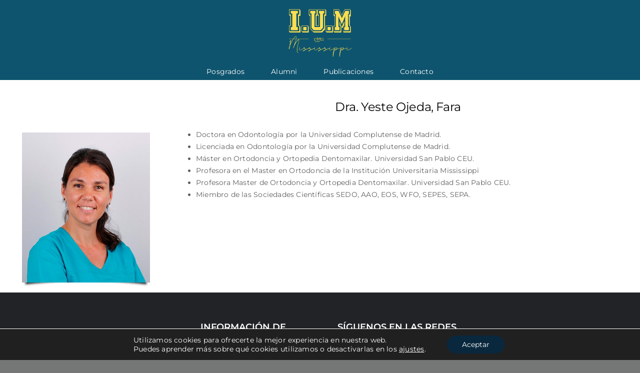

--- FILE ---
content_type: image/svg+xml
request_url: https://www.ium.es/wp-content/uploads/2022/11/IUM-small-1.svg
body_size: 1216
content:
<?xml version="1.0" encoding="UTF-8"?>
<svg xmlns="http://www.w3.org/2000/svg" height="37px" width="100px" id="b607258d-928f-4339-aa9e-dc9c9d037778" data-name="Capa 1" viewBox="0 0 918.07 343.3">
  <defs>
    <style>.a56587b2-60f0-41f3-9dea-b31594c34eda{fill:#fade51;}</style>
  </defs>
  <g id="b0bfdf4e-8b5a-48e0-ad02-62bdd0d2b0c8" data-name="Capa 2">
    <g id="b9e85672-9c5b-470a-b11c-9ebeb9a6eb2a" data-name="Capa 1-2">
      <path class="a56587b2-60f0-41f3-9dea-b31594c34eda" d="M2.77,80.46H0V0H160.19V3.58l11.08,12.51V93.87H149.1V240.49h11.09v3.57l11.08,21.46V343.3H14.41L2.77,329.89H0v-89.4H22.17V93.87H14.41Zm153-3.58V3.58H4.43v73.3H26.61V244.06H4.43v82.25H155.75V244.06H133.58V76.88Zm-24.39,186v44.7H28.82v-44.7H51V58.11H28.82V22.35H131.36V58.11H109.19V262.84Z"></path>
      <path class="a56587b2-60f0-41f3-9dea-b31594c34eda" d="M284.44,240.49v3.57l8.94,12.52V343.3H203.09l-9.39-13.41h-2.23v-89.4ZM195,244.06v82.25h85.83V244.06Zm66.16,18.78v44.7H214.71v-44.7Z"></path>
      <path class="a56587b2-60f0-41f3-9dea-b31594c34eda" d="M545.39,0V3.58l8.46,12.51V94.32H536.93V294.57l-47.4,48.73H369.36l-45.28-48.73-5.93-8.49-5.07-5.81V94.32h-5.93l-8.88-13.41h-2.12V0H414.21V3.58l8.47,12.51V94.32H410V240.49h30V94.32h-2.11L429,80.91h-2.11V0ZM430.29,3.58V77.33h13.12V244.06H398.13V77.33h12.7V3.58H299.54V77.33h16.92v201.6l44,47.38H479l46.12-47.38V77.33H542V3.58Zm93.1,18.77V58.56H506.46V270.88l-35.54,36.66H368.09l-33-36.66V58.56H318.15V22.35h74.06V58.56h-12.7V262.84H462V58.56H449.3V22.35Z"></path>
      <path class="a56587b2-60f0-41f3-9dea-b31594c34eda" d="M642.83,240.49v3.57l8.94,12.52V343.3H561.48l-9.39-13.41h-2.24v-89.4Zm-89.4,3.57v82.25h85.82V244.06Zm66.16,18.78v44.7H573.1v-44.7Z"></path>
      <path class="a56587b2-60f0-41f3-9dea-b31594c34eda" d="M918.07,102.81V16.09L910.8,3.58V0H828.64L787.55,84.93,747.2,0H664.67V81.62l8.84,12h5.69V240.49H664.67v89.4h1.82l7.63,13.41H777V259.71l-7.27-15.65v-3.57h-7.27V208.75l24.72,58.11a2.83,2.83,0,0,1,.73-1.79l7.63,13.41L805,257l.73-1.78v74.65h1.82l7.63,13.41H918.07V259.71l-7.27-15.65v-3.57h-7.27V102.81ZM893.35,244.06h14.54v82.25H808.64V244.06h14.54V178.35Q815.91,194,809,209.87t-13.81,31.51l-8,18.33-34.9-81.36v65.71h14.54v82.25H667.58V244.06h14.54V75.94H667.57V3.58h78.16l41.81,88.5,42.9-88.5h77.44V75.94H888.51Zm-82.89-3.57a62.81,62.81,0,0,1,4.72-7.83,98,98,0,0,1,5.09-10.95v18.78Z"></path>
      <path class="a56587b2-60f0-41f3-9dea-b31594c34eda" d="M787.19,130.52,736.29,22.35H683.57V58.6H698.1V262.84H683.57v44.7h67.26v-44.7H736.25l-2.14-169,53.08,124.27q12.72-31.29,25.63-63t25.27-63l1.07,170.76H824.64v44.7H891.9v-44.7H877.35L874.51,58.6h17.37V22.35h-52Z"></path>
    </g>
  </g>
</svg>


--- FILE ---
content_type: image/svg+xml
request_url: https://www.ium.es/wp-content/uploads/2023/06/IUMamarillosvg.svg
body_size: 13690
content:
<?xml version="1.0" encoding="UTF-8"?>
<!-- Generator: Adobe Illustrator 25.2.1, SVG Export Plug-In . SVG Version: 6.00 Build 0)  -->
<svg xmlns="http://www.w3.org/2000/svg" xmlns:xlink="http://www.w3.org/1999/xlink" height="99px" width="132px" version="1.1" id="Capa_1" x="0px" y="0px" viewBox="0 0 133.1 100" style="enable-background:new 0 0 133.1 100;" xml:space="preserve">
<style type="text/css">
	.st0{fill:#FADE51;}
	.st1{display:none;}
	.st2{display:inline;}
	.st3{display:none;fill:none;stroke:#000000;stroke-width:3;stroke-miterlimit:10;}
	.st4{display:inline;stroke:#000000;stroke-miterlimit:10;}
	.st5{fill:#FADE51;stroke:#FADE51;stroke-width:0.4075;stroke-miterlimit:10;}
	.st6{fill:none;stroke:#FADE51;stroke-width:0.4075;stroke-miterlimit:10;}
	.st7{fill:#FADE51;stroke:#FADE51;stroke-width:0.2716;stroke-miterlimit:10;}
</style>
<g>
	<path class="st0" d="M4.2,13.8H3.8V2.9h21.8v0.5l1.5,1.7v10.6h-3v19.9h1.5V36l1.5,2.9v10.6H5.8l-1.6-1.8H3.8V35.5h3V15.6H5.8   L4.2,13.8z M25,13.3v-10H4.4v10h3V36h-3v11.2H25V36h-3V13.3H25z M21.6,38.6v6.1H7.7v-6.1h3V10.8h-3V5.9h13.9v4.9h-3v27.8H21.6z"></path>
	<path class="st0" d="M42.4,35.5V36l1.2,1.7v11.8H31.4l-1.3-1.8h-0.3V35.5H42.4z M30.3,36v11.2H42V36H30.3z M39.3,38.6v6.1H33v-6.1   H39.3z"></path>
	<path class="st0" d="M77.9,2.9v0.5L79,5.1v10.6h-2.3v27.2l-6.4,6.6H54l-6.1-6.6L47,41.7l-0.7-0.8V15.7h-0.8l-1.2-1.8H44v-11h16v0.5   l1.1,1.7v10.6h-1.7v19.9h4.1V15.7h-0.3l-1.2-1.8h-0.3v-11H77.9z M62.2,3.4v10H64V36h-6.1V13.4h1.7v-10H44.5v10h2.3v27.4l6,6.4h16.1   l6.3-6.4V13.4h2.3v-10H62.2z M74.9,5.9v4.9h-2.3v28.8l-4.8,5h-14l-4.5-5V10.8H47V5.9h10.1v4.9h-1.7v27.7h11.2V10.8h-1.7V5.9H74.9z"></path>
	<path class="st0" d="M91.1,35.5V36l1.2,1.7v11.8H80.1l-1.3-1.8h-0.3V35.5H91.1z M79,36v11.2h11.7V36H79z M88,38.6v6.1h-6.3v-6.1H88   z"></path>
	<path class="st0" d="M128.5,16.8V5.1l-1-1.7V2.9h-11.2l-5.6,11.5l-5.5-11.5H94.1V14l1.2,1.6h0.8l0,19.9h-2v12.1h0.2l1,1.8h14V38.1   l-1-2.1v-0.5h-1v-4.3l3.4,7.9c0-0.1,0-0.2,0.1-0.2l1,1.8l1.3-2.9l0.1-0.2v10.1h0.2l1,1.8h14V38.1l-1-2.1v-0.5h-1V16.8H128.5z    M125.1,36h2v11.2h-13.5V36h2v-8.9c-0.7,1.4-1.3,2.8-1.9,4.3c-0.6,1.4-1.3,2.9-1.9,4.3l-1.1,2.5l-4.7-11V36h2v11.2H94.5V36h2   l0-22.8h-2l0-9.8h10.6l5.7,12l5.8-12h10.5l0,9.8h-2.6L125.1,36z M113.9,35.5c0.2-0.5,0.6-1.1,0.6-1.1c0.2-0.5,0.4-1,0.7-1.5v2.5   H113.9z"></path>
	<path class="st0" d="M110.7,20.6l-6.9-14.7h-7.2l0,4.9h2l0,27.7h-2v6.1h9.1v-6.1h-2l-0.3-22.9l7.2,16.9c1.2-2.8,2.3-5.7,3.5-8.6   c1.2-2.9,2.3-5.7,3.4-8.6l0.1,23.2h-2v6.1h9.1v-6.1h-2l-0.4-27.7h2.4l0-4.9h-7.1L110.7,20.6z"></path>
</g>
<g class="st1">
	<path class="st2" d="M-198.8,120.8c0.9,0.5,1.4,1.4,1.6,2.5c0.2,1.1,0.1,2.9-0.5,5.3c-0.6,2.4-1.3,5-2.3,7.8   c-1,2.8-2.6,6.7-4.8,11.6c-2.2,4.9-4.5,9.9-6.8,14.9c-2.3,5-5.3,11.6-9.1,19.7c-5.7,12-10.1,21.4-13.2,28.2   c-3.1,6.9-7.3,16.4-12.5,28.6s-9,22.1-11.2,29.6c-2.2,7.5-4.2,15.4-6.1,23.6c-1.9,8.3-2.1,14.6-0.8,19c1.3,4.4,4.1,7.1,8.2,8.2   c1.5,0.4,2,1.1,1.3,2.4c-0.7,1.1-1.6,1.6-3,1.6c-0.2,0-0.4,0-0.7,0c-4.8-1.2-8.2-4-10.2-8.3c-2-4.3-2.2-10.6-0.7-18.9   c1.5-8.3,3.3-16.1,5.3-23.5s5.7-17.4,11.1-30c5.4-12.6,9.7-22.6,13-30c3.3-7.4,8.1-17.9,14.5-31.4c16.5-35,24.2-54,23.1-57   c-0.2,0-0.4,0.2-0.7,0.5c-9.5,5.5-19.1,12.6-28.9,21.5c-9.8,8.9-18.8,18.6-27.1,29c-8.2,10.5-15.4,20-21.4,28.6   c-6.1,8.6-11.8,17.3-17.3,26.1c-4,6.9-8,14-12.2,21.4c-0.9,1.2-2.1,1.7-3.6,1.3c-1.5-0.4-2-1.1-1.3-2.4c3.5-6.7,8.1-14.7,13.9-24   c14.3-25,26.4-47,36.3-66s17-33.5,21.5-43.4c4.4-9.9,7.5-18,9.2-24.3c1.8-6.2,2.5-10.2,2.3-11.9c-0.2-1.7-0.8-2.7-1.6-3   c-0.9-0.2-2.3,0.1-4.1,0.8c-1.9,0.7-6.9,4.6-15.2,11.7s-18.5,17.4-30.9,30.8c-26,28.7-49.3,61.2-70,97.4   c-11.2,28.3-18.5,44.6-21.8,48.8c-1.1,1.6-2.3,2.4-3.6,2.4c-1.1,0.2-1.9-0.2-2.3-1.1c-0.9-1.4,1-7.4,5.8-18   c4.7-10.6,10.4-21.7,17-33.5c7.5-19,15.8-41.1,25.1-66.3c-3.7,4.2-8.1,8.4-13.2,12.4c-1.3,1.1-2.6,1.2-3.8,0.4   c-1.2-0.8-1.2-1.8,0.2-3c11.7-9.3,19.2-18,22.8-26.1c0.2-0.5,0.5-1.2,1-2.1c0.4-1.2,1.5-1.8,3.1-1.8c1.7,0,2.3,0.7,1.8,2.1   c-0.2,0.7-0.6,1.6-1,2.6c-7,19.7-14.1,39-21.1,57.8c17.2-27.3,35.9-51.9,56.1-73.9c6.2-6.9,11.9-12.9,17.2-18.2   c5.3-5.3,9.7-9.5,13.2-12.7c3.5-3.2,6.8-5.8,9.9-8.1c3.1-2.2,5.4-3.7,7.1-4.6c1.6-0.9,3.2-1.5,4.8-1.8c1.5-0.4,2.5-0.5,3-0.4   c0.4,0.1,1,0.3,1.6,0.7c10.6,3.7-3.2,40.5-41.2,110.4c22.7-29.6,44.8-50.5,66.3-62.8C-202.8,120.3-200.5,119.9-198.8,120.8z"></path>
	<path class="st2" d="M-140.9,254c1,1,0.7,2-0.8,3c-5.5,3.7-15.8,9.3-31,16.9c-15.2,7.6-26.6,11.4-34.3,11.4c-2.2,0-3.9-0.4-5-1.1   c-2.9-1.6-4.4-4-4.6-7.4c-0.2-3.3,0.2-6.2,1.2-8.7c1-2.5,2.6-5.9,4.8-10.3c0.9-1.9,1.5-3.3,2-4c0.7-1.4,1.8-2,3.5-1.7   s2.1,1,1.5,2.2c-0.4,0.9-1.2,2.4-2.3,4.5c-1.3,2.8-2.3,5-3,6.5c-0.7,1.5-1.4,3.4-2.1,5.8c-0.8,2.4-0.9,4.4-0.5,5.9   c0.4,1.6,1.4,2.7,3,3.4c3.5,1.9,13.1-0.7,28.7-7.8c15.6-7.1,27.4-13.4,35.3-18.9C-143.1,253-141.8,253-140.9,254z M-202.7,245.4   c-0.4,0-0.9-0.1-1.3-0.3c-1.5-0.9-1.1-2.5,1.3-5c1.5-1.8,3.1-2.3,4.6-1.6c1.3,0.7,1.4,1.7,0.3,2.9l-0.3,0.3c0.2,0.7,0,1.3-0.7,1.8   C-200.3,244.8-201.6,245.4-202.7,245.4z"></path>
	<path class="st2" d="M-60.8,254.5c0.4,1.3-0.1,2.2-1.6,2.8c-27.1,9.9-50.5,18.7-70.3,26.7c-3.7,3.7-7.8,7-12.2,9.8   c-7.3,4.2-13.5,6.3-18.8,6.3c-0.4,0-0.8,0-1,0c-2.2,0-3.3-0.7-3.3-2.1c0-0.7,0.3-1.5,1-2.2c0.7-0.8,3.5-2.4,8.6-4.9   c5.1-2.5,12.6-5.7,22.8-9.8c4.2-4,6.6-7.5,7.3-10.3c0.4-1.6,0.2-2.7-0.7-3.4c-0.9-0.7-2.6-1.4-5.3-2.1c-5.9-1.8-9.7-4-11.2-6.6   c-1.8-3.3-1.3-6.4,1.3-9.2c1.1-1.2,2.5-2.3,4.1-3.2c1.6-0.9,3.3-1.5,5-1.8c1.6-0.4,3-0.5,4.1-0.5c1.8,0,2.7,0.6,3,1.8   c0.2,1.4-1,3.2-3.8,5.3c-2.8,2.1-5.7,3.9-8.7,5.3v0.3c1.1,1.8,4,3.3,8.6,4.8c2.2,0.5,3.9,1.1,5.1,1.6c1.2,0.5,2.3,1.5,3.1,2.9   c0.9,1.4,1.1,3.2,0.7,5.3c-0.7,1.9-1.9,4.1-3.6,6.3c3.7-1.4,7.6-2.9,11.5-4.5c20.2-7.9,37.3-14.3,51.1-19.3   C-62.4,252.9-61.3,253.2-60.8,254.5z M-148,290.5c0.2-0.2,0.5-0.4,1-0.5c-5.3,2.3-9.2,4.1-11.9,5.5   C-155.5,294.7-151.9,293-148,290.5z M-140,251.2c-0.2,0.2-0.3,0.4-0.3,0.5c1.5-0.9,3-1.8,4.3-2.9   C-137.8,249.5-139.2,250.3-140,251.2z"></path>
	<path class="st2" d="M19.4,254.5c0.4,1.3-0.1,2.2-1.6,2.8c-27.1,9.9-50.5,18.7-70.3,26.7c-3.7,3.7-7.8,7-12.2,9.8   c-7.3,4.2-13.5,6.3-18.8,6.3c-0.4,0-0.8,0-1,0c-2.2,0-3.3-0.7-3.3-2.1c0-0.7,0.3-1.5,1-2.2c0.7-0.8,3.5-2.4,8.6-4.9   c5.1-2.5,12.6-5.7,22.8-9.8c4.2-4,6.6-7.5,7.3-10.3c0.4-1.6,0.2-2.7-0.7-3.4c-0.9-0.7-2.6-1.4-5.3-2.1c-5.9-1.8-9.7-4-11.2-6.6   c-1.8-3.3-1.3-6.4,1.3-9.2c1.1-1.2,2.5-2.3,4.1-3.2c1.6-0.9,3.3-1.5,5-1.8c1.6-0.4,3-0.5,4.1-0.5c1.8,0,2.7,0.6,3,1.8   c0.2,1.4-1,3.2-3.8,5.3c-2.8,2.1-5.7,3.9-8.7,5.3v0.3c1.1,1.8,4,3.3,8.6,4.8c2.2,0.5,3.9,1.1,5.1,1.6c1.2,0.5,2.3,1.5,3.1,2.9   c0.9,1.4,1.1,3.2,0.7,5.3c-0.7,1.9-1.9,4.1-3.6,6.3c3.7-1.4,7.6-2.9,11.5-4.5c20.2-7.9,37.3-14.3,51.2-19.3   C17.8,252.9,18.9,253.2,19.4,254.5z M-67.8,290.5c0.2-0.2,0.5-0.4,1-0.5c-5.3,2.3-9.2,4.1-11.9,5.5   C-75.4,294.7-71.7,293-67.8,290.5z M-59.8,251.2c-0.2,0.2-0.3,0.4-0.3,0.5c1.5-0.9,3-1.8,4.3-2.9C-57.6,249.5-59,250.3-59.8,251.2z   "></path>
	<path class="st2" d="M83.5,254c1,1,0.7,2-0.8,3c-5.5,3.7-15.8,9.3-31,16.9c-15.2,7.6-26.6,11.4-34.3,11.4c-2.2,0-3.9-0.4-4.9-1.1   c-2.9-1.6-4.4-4-4.6-7.4c-0.2-3.3,0.2-6.2,1.2-8.7c1-2.5,2.6-5.9,4.8-10.3c0.9-1.9,1.5-3.3,2-4c0.7-1.4,1.8-2,3.5-1.7   c1.6,0.3,2.1,1,1.5,2.2c-0.4,0.9-1.2,2.4-2.3,4.5c-1.3,2.8-2.3,5-3,6.5c-0.7,1.5-1.4,3.4-2.1,5.8c-0.8,2.4-0.9,4.4-0.5,5.9   c0.4,1.6,1.4,2.7,3,3.4c3.5,1.9,13.1-0.7,28.7-7.8c15.6-7.1,27.4-13.4,35.3-18.9C81.3,253,82.5,253,83.5,254z M21.7,245.4   c-0.4,0-0.9-0.1-1.3-0.3c-1.5-0.9-1.1-2.5,1.3-5c1.5-1.8,3.1-2.3,4.6-1.6c1.3,0.7,1.4,1.7,0.3,2.9l-0.3,0.3c0.2,0.7,0,1.3-0.7,1.8   C24.1,244.8,22.8,245.4,21.7,245.4z"></path>
	<path class="st2" d="M163.6,254.5c0.4,1.3-0.1,2.2-1.6,2.8c-27.1,9.9-50.5,18.7-70.3,26.7c-3.7,3.7-7.8,7-12.2,9.8   c-7.3,4.2-13.5,6.3-18.8,6.3c-0.4,0-0.8,0-1,0c-2.2,0-3.3-0.7-3.3-2.1c0-0.7,0.3-1.5,1-2.2s3.5-2.4,8.6-4.9   c5.1-2.5,12.6-5.7,22.8-9.8c4.2-4,6.6-7.5,7.3-10.3c0.4-1.6,0.2-2.7-0.7-3.4c-0.9-0.7-2.6-1.4-5.3-2.1c-5.9-1.8-9.7-4-11.2-6.6   c-1.8-3.3-1.3-6.4,1.3-9.2c1.1-1.2,2.5-2.3,4.1-3.2c1.6-0.9,3.3-1.5,4.9-1.8c1.7-0.4,3-0.5,4.1-0.5c1.8,0,2.7,0.6,3,1.8   c0.2,1.4-1,3.2-3.8,5.3c-2.8,2.1-5.7,3.9-8.7,5.3v0.3c1.1,1.8,4,3.3,8.6,4.8c2.2,0.5,3.9,1.1,5.1,1.6c1.2,0.5,2.3,1.5,3.1,2.9   c0.9,1.4,1.1,3.2,0.7,5.3c-0.7,1.9-1.9,4.1-3.6,6.3c3.7-1.4,7.6-2.9,11.6-4.5c20.2-7.9,37.3-14.3,51.1-19.3   C162,252.9,163.1,253.2,163.6,254.5z M76.4,290.5c0.2-0.2,0.5-0.4,1-0.5c-5.3,2.3-9.2,4.1-11.9,5.5C68.8,294.7,72.5,293,76.4,290.5   z M84.4,251.2c-0.2,0.2-0.3,0.4-0.3,0.5c1.5-0.9,3-1.8,4.3-2.9C86.6,249.5,85.2,250.3,84.4,251.2z"></path>
	<path class="st2" d="M243.7,254.5c0.4,1.3-0.1,2.2-1.6,2.8c-27.1,9.9-50.5,18.7-70.3,26.7c-3.7,3.7-7.8,7-12.2,9.8   c-7.3,4.2-13.5,6.3-18.8,6.3c-0.4,0-0.8,0-1,0c-2.2,0-3.3-0.7-3.3-2.1c0-0.7,0.3-1.5,1-2.2s3.5-2.4,8.6-4.9   c5.1-2.5,12.6-5.7,22.8-9.8c4.2-4,6.6-7.5,7.3-10.3c0.4-1.6,0.2-2.7-0.7-3.4c-0.9-0.7-2.6-1.4-5.3-2.1c-5.9-1.8-9.7-4-11.2-6.6   c-1.8-3.3-1.3-6.4,1.3-9.2c1.1-1.2,2.5-2.3,4.1-3.2c1.6-0.9,3.3-1.5,4.9-1.8c1.7-0.4,3-0.5,4.1-0.5c1.8,0,2.7,0.6,3,1.8   c0.2,1.4-1,3.2-3.8,5.3c-2.8,2.1-5.7,3.9-8.7,5.3v0.3c1.1,1.8,4,3.3,8.6,4.8c2.2,0.5,3.9,1.1,5.1,1.6c1.2,0.5,2.3,1.5,3.1,2.9   c0.9,1.4,1.1,3.2,0.7,5.3c-0.7,1.9-1.9,4.1-3.6,6.3c3.7-1.4,7.6-2.9,11.6-4.5c20.2-7.9,37.3-14.3,51.1-19.3   C242.2,252.9,243.3,253.2,243.7,254.5z M156.6,290.5c0.2-0.2,0.5-0.4,1-0.5c-5.3,2.3-9.2,4.1-11.9,5.5   C149,294.7,152.7,293,156.6,290.5z M164.5,251.2c-0.2,0.2-0.3,0.4-0.3,0.5c1.5-0.9,3-1.8,4.3-2.9   C166.7,249.5,165.4,250.3,164.5,251.2z"></path>
	<path class="st2" d="M307.9,254c1,1,0.7,2-0.8,3c-5.5,3.7-15.8,9.3-31,16.9c-15.2,7.6-26.6,11.4-34.3,11.4c-2.2,0-3.9-0.4-4.9-1.1   c-2.9-1.6-4.4-4-4.6-7.4c-0.2-3.3,0.2-6.2,1.2-8.7c1-2.5,2.6-5.9,4.8-10.3c0.9-1.9,1.5-3.3,2-4c0.7-1.4,1.8-2,3.5-1.7   c1.6,0.3,2.1,1,1.5,2.2c-0.4,0.9-1.2,2.4-2.3,4.5c-1.3,2.8-2.3,5-3,6.5c-0.7,1.5-1.4,3.4-2.1,5.8c-0.8,2.4-0.9,4.4-0.5,5.9   c0.4,1.6,1.4,2.7,3,3.4c3.5,1.9,13.1-0.7,28.7-7.8c15.6-7.1,27.4-13.4,35.3-18.9C305.7,253,306.9,253,307.9,254z M246.1,245.4   c-0.4,0-0.9-0.1-1.3-0.3c-1.5-0.9-1.1-2.5,1.3-5c1.5-1.8,3.1-2.3,4.6-1.6c1.3,0.7,1.4,1.7,0.3,2.9l-0.3,0.3c0.2,0.7,0,1.3-0.7,1.8   C248.5,244.8,247.2,245.4,246.1,245.4z"></path>
	<path class="st2" d="M402.1,253.3c1.8-0.2,2.6,0.4,2.5,1.8c-0.1,1.4-1,2.2-2.8,2.4c-18.3,1.6-38.9,6.3-62,14.3   c-7,9.5-16.5,13.9-28.4,13.2c-2.2-0.2-3.2-1.1-3-2.6c0.7-2.8,10-7.4,28-13.7c0.4-0.7,0.9-1.5,1.3-2.4c2.4-4.2,3.6-8.4,3.6-12.4   c0-4-1-6.3-3-6.9c-2.4-0.9-6.5,1.2-12.2,6.3c-5.5,5.3-11.4,13.3-17.8,24.2c-6.4,10.8-11.9,21.4-16.5,31.8   c-4.6,10.4-9.3,21.6-14,33.8c-4.7,12.1-7.9,20.6-9.6,25.5c-1.6,4.8-2.9,8.6-3.8,11.2c-0.4,1.2-1.4,1.8-3,1.8   c-1.5,0-2.3-0.5-2.3-1.6c0-10.9,6.7-33.2,20-66.8c13.3-33.6,23.4-56.3,30.2-68.1c0.7-1.2,1.8-1.7,3.3-1.3c1.5,0.4,2,1.2,1.3,2.6   c-7.9,13.6-18.7,38.2-32.3,73.9c15-34.7,28.6-57.7,40.9-69.2c7.7-7.2,14-9.9,18.8-7.9c3.3,1.2,5,4.3,5.1,9.1   c0.1,4.8-1,9.5-3.5,14.1C365.5,259.3,385.2,254.9,402.1,253.3z M317,280.8c5.3-0.4,10-2.3,14.2-5.8C325,277.1,320.3,279,317,280.8z   "></path>
	<path class="st2" d="M498.5,253.3c1.8-0.2,2.6,0.4,2.5,1.8c-0.1,1.4-1,2.2-2.8,2.4c-18.3,1.6-38.9,6.3-62,14.3   c-7,9.5-16.5,13.9-28.4,13.2c-2.2-0.2-3.2-1.1-3-2.6c0.7-2.8,10-7.4,28-13.7c0.4-0.7,0.9-1.5,1.3-2.4c2.4-4.2,3.6-8.4,3.6-12.4   c0-4-1-6.3-3-6.9c-2.4-0.9-6.5,1.2-12.2,6.3c-5.5,5.3-11.4,13.3-17.8,24.2c-6.4,10.8-11.9,21.4-16.5,31.8   c-4.6,10.4-9.3,21.6-14,33.8c-4.7,12.1-7.9,20.6-9.6,25.5c-1.6,4.8-2.9,8.6-3.8,11.2c-0.4,1.2-1.4,1.8-3,1.8   c-1.5,0-2.3-0.5-2.3-1.6c0-10.9,6.7-33.2,20-66.8c13.3-33.6,23.4-56.3,30.2-68.1c0.7-1.2,1.8-1.7,3.3-1.3c1.5,0.4,2,1.2,1.3,2.6   c-7.9,13.6-18.7,38.2-32.3,73.9c15-34.7,28.6-57.7,40.9-69.2c7.7-7.2,14-9.9,18.8-7.9c3.3,1.2,5,4.3,5.1,9.1   c0.1,4.8-1,9.5-3.5,14.1C461.9,259.3,481.6,254.9,498.5,253.3z M413.4,280.8c5.3-0.4,10-2.3,14.2-5.8   C421.4,277.1,416.7,279,413.4,280.8z"></path>
	<path class="st2" d="M564.7,254c1,1,0.7,2-0.8,3c-5.5,3.7-15.8,9.3-31,16.9c-15.2,7.6-26.6,11.4-34.3,11.4c-2.2,0-3.9-0.4-4.9-1.1   c-2.9-1.6-4.4-4-4.6-7.4c-0.2-3.3,0.2-6.2,1.2-8.7c1-2.5,2.6-5.9,4.8-10.3c0.9-1.9,1.5-3.3,2-4c0.7-1.4,1.8-2,3.5-1.7   c1.6,0.3,2.1,1,1.5,2.2c-0.4,0.9-1.2,2.4-2.3,4.5c-1.3,2.8-2.3,5-3,6.5c-0.7,1.5-1.4,3.4-2.1,5.8c-0.8,2.4-0.9,4.4-0.5,5.9   c0.4,1.6,1.4,2.7,3,3.4c3.5,1.9,13.1-0.7,28.7-7.8c15.6-7.1,27.4-13.4,35.3-18.9C562.4,253,563.7,253,564.7,254z M502.8,245.4   c-0.4,0-0.9-0.1-1.3-0.3c-1.5-0.9-1.1-2.5,1.3-5c1.5-1.8,3.1-2.3,4.6-1.6c1.3,0.7,1.4,1.7,0.3,2.9l-0.3,0.3c0.2,0.7,0,1.3-0.7,1.8   C505.2,244.8,503.9,245.4,502.8,245.4z"></path>
</g>
<g class="st1">
	<path class="st2" d="M1.6,114.9c-1.1,1-2.2,1.6-3,1.8c-0.4,0.1-0.6,0.2-0.7,0.3c-0.1,0.1-0.2,0.5-0.3,1.2h-0.7v-7.3h0.7   c0.1,0.9,0.2,1.4,0.2,1.5c0.1,0.2,0.2,0.2,0.5,0.2c0.6,0,1.3-0.3,2.1-1c0.8-0.7,1.2-1.3,1.2-1.8c0-0.4-0.4-0.7-1.3-0.9v-1H6v1   c-0.5,0.2-0.9,0.4-1,0.7c-0.2,0.3-0.3,0.9-0.3,1.7v32.4c0,0.8,0.1,1.3,0.3,1.7c0.2,0.3,0.5,0.6,1,0.8v1H0.3v-1   c0.5-0.2,0.9-0.4,1-0.7c0.2-0.3,0.3-0.9,0.3-1.7V114.9z"></path>
	<path class="st2" d="M19.3,143.5l3.1-6.5l0.5,0.5c-0.2,0.5-0.2,1-0.2,1.3c0,0.4,0.2,0.9,0.7,1.4c2.4,2.4,4.9,3.6,7.4,3.6   c2.7,0,5-1.2,6.8-3.6c2.3-3,3.5-7.4,3.5-13c0-0.4,0-0.9,0-1.5c-2.1,5.2-5.6,7.8-10.3,7.8c-3.2,0-5.7-1.3-7.8-3.8   c-2-2.5-3.1-5.6-3.1-9.2c0-2.8,0.6-5.3,1.8-7.4c1.1-2,2.7-3.6,4.7-4.7c1.6-0.8,3.2-1.2,5-1.2c2.8,0,5.2,1,7.3,3   c2,1.9,3.5,4.5,4.4,7.9c0.8,2.7,1.1,5.6,1.1,8.7c0,3.7-0.5,7.2-1.6,10.5c-1.2,3.7-3,6.5-5.5,8.3c-2,1.5-4.1,2.2-6.5,2.2   c-1.5,0-2.9-0.3-4.3-0.8c-1.3-0.6-2.8-1.5-4.6-3c-0.6-0.5-1-0.8-1.1-0.8c-0.3,0-0.7,0.3-1.1,0.9L19.3,143.5z M31.4,111.1   c-2.5,0-4.6,1.1-6.3,3.2c-1.3,1.7-2,3.8-2,6.3c0,2.5,0.7,4.5,2.1,6.2c1.5,1.8,3.5,2.8,5.9,2.8c2.7,0,4.8-1,6.6-3.1   c1.4-1.6,2.1-3.6,2.1-5.9c0-2.2-0.5-4-1.6-5.6C36.6,112.4,34.3,111.1,31.4,111.1z"></path>
	<path class="st2" d="M53.3,143.5l3.1-6.5l0.5,0.5c-0.2,0.5-0.2,1-0.2,1.3c0,0.4,0.2,0.9,0.7,1.4c2.4,2.4,4.9,3.6,7.4,3.6   c2.7,0,5-1.2,6.8-3.6c2.3-3,3.5-7.4,3.5-13c0-0.4,0-0.9,0-1.5c-2.1,5.2-5.6,7.8-10.3,7.8c-3.2,0-5.7-1.3-7.8-3.8   c-2-2.5-3.1-5.6-3.1-9.2c0-2.8,0.6-5.3,1.8-7.4c1.1-2,2.7-3.6,4.7-4.7c1.6-0.8,3.2-1.2,5-1.2c2.8,0,5.2,1,7.3,3   c2,1.9,3.5,4.5,4.4,7.9c0.8,2.7,1.1,5.6,1.1,8.7c0,3.7-0.5,7.2-1.6,10.5c-1.2,3.7-3,6.5-5.5,8.3c-2,1.5-4.1,2.2-6.5,2.2   c-1.5,0-2.9-0.3-4.3-0.8c-1.3-0.6-2.8-1.5-4.6-3c-0.6-0.5-1-0.8-1.1-0.8c-0.3,0-0.7,0.3-1.1,0.9L53.3,143.5z M65.5,111.1   c-2.5,0-4.6,1.1-6.3,3.2c-1.3,1.7-2,3.8-2,6.3c0,2.5,0.7,4.5,2.1,6.2c1.5,1.8,3.5,2.8,5.9,2.8c2.7,0,4.8-1,6.6-3.1   c1.4-1.6,2.1-3.6,2.1-5.9c0-2.2-0.5-4-1.6-5.6C70.6,112.4,68.3,111.1,65.5,111.1z"></path>
	<path class="st2" d="M92,120l-4.2-5.7l0.5-0.6c0.5,0.5,0.9,0.7,1.2,0.7c0.2,0,0.3-0.2,0.6-0.5c3-4.4,6.6-6.7,11-6.7   c2.9,0,5.3,1.1,7.2,3.2c1.9,2.2,2.9,4.9,2.9,8.3c0,3.3-0.9,6.1-2.8,8.3c-1.3,1.5-3.4,3.3-6.3,5.3c-2.2,1.5-3.8,2.7-4.6,3.4   c-0.8,0.7-1.7,1.6-2.5,2.7c-1.2,1.5-2,3.2-2.5,5h17.4c0.6,0,1-0.1,1.2-0.4c0.2-0.2,0.4-0.7,0.5-1.5h0.7v7.4h-0.7   c-0.1-0.7-0.3-1.2-0.5-1.5c-0.2-0.2-0.6-0.4-1.2-0.4H90.7c-0.6,0-1,0.1-1.2,0.4c-0.2,0.2-0.4,0.7-0.5,1.5h-0.7c0-2,0.2-3.9,0.6-5.4   c0.4-1.6,1.1-3.2,2-4.9c1.1-1.9,2.3-3.5,3.8-5s3.6-3.1,6.3-4.9c1.6-1.1,2.8-2,3.5-2.6c0.7-0.7,1.4-1.4,2-2.3   c0.9-1.4,1.4-3.1,1.4-4.9c0-2.1-0.5-3.8-1.6-5.2c-1.4-1.8-3.3-2.7-5.6-2.7c-2.6,0-5,1.2-7,3.6c-1.2,1.4-1.8,2.4-1.8,3   c0,0.4,0.2,1,0.6,1.6L92,120z"></path>
</g>
<line class="st3" x1="-378.9" y1="137.2" x2="-85.5" y2="137.2"></line>
<line class="st3" x1="194.2" y1="137.2" x2="539.2" y2="137.2"></line>
<g class="st1">
	<path class="st2" d="M-61.1,145.2c2.4,1.4,3.9,3.8,4.4,7.2c0.5,3.4,0.2,9.4-1,18c-1.2,8.5-3,17.8-5.4,27.9   c-2.4,10-6,24.6-10.8,43.6c-2.8,11-4.8,19.5-6.2,25.6c-1.4,6.1-3.4,15-6.2,26.8c-2.8,11.8-4.8,21.3-6.2,28.5   c-1.4,7.2-3.1,16.1-5.2,26.8c-2.1,10.7-3.4,19.6-3.9,26.6c-0.5,7-1.1,14.9-1.8,23.7c-0.7,8.8-0.6,16,0.3,21.7   c0.9,5.6,2,11.1,3.4,16.5c1.4,5.4,3.6,9.5,6.7,12.4c3.1,2.9,6.7,4.9,10.8,6c2.7,0.5,3.6,1.8,2.6,3.7c-0.3,1.7-1.5,2.5-3.6,2.5   c-0.3,0-0.7,0-1,0c-6.2-1.4-11.4-4.2-15.5-8.5c-4.1-4.3-7-10.3-8.5-18.2c-1.5-7.8-2.7-15.6-3.4-23.3c-0.7-7.7-0.3-17.9,1.3-30.5   c1.5-12.7,3-23.5,4.4-32.6c1.4-9.1,3.8-21.3,7.2-36.7c3.4-15.4,6.2-27.4,8.3-35.9c2.1-8.5,5-20.6,8.8-36.3   c13.8-54.8,19.3-84.5,16.5-89.2c-0.3,0.3-0.9,0.6-1.5,0.8c-12.7,8.5-25.2,19.7-37.4,33.6c-12.2,13.9-23,29-32.2,45.4   c-9.3,16.4-17.2,31.3-23.7,44.8c-6.5,13.5-12.4,27.1-17.5,40.9c-4.1,11-8.3,22.1-12.4,33.4c-0.7,1.9-2.3,2.6-4.9,2.1   c-2.6-0.6-3.5-1.8-2.8-3.7c3.4-10.7,7.9-23.3,13.4-37.6c13.8-39.1,25.1-73.5,34.1-103.2c8.9-29.7,15.1-52.4,18.6-67.9   c3.4-15.5,5.5-28.2,6.2-38c0.7-9.8,0.5-16-0.5-18.6c-1-2.6-2.4-4.2-4.1-4.7c-4.8-1.7-14.8,6.5-29.9,24.4c-9.6,11-20.6,25.5-33,43.3   c-31,44.9-56.4,95.6-76.4,152.3c-7.6,44.3-13.2,69.8-17,76.4c-1.4,2.5-2.9,3.7-4.6,3.7c-1.7,0.3-3.1-0.3-4.1-1.7   c-2.1-2.2-1.1-11.6,2.8-28.1c4-16.5,9-34,15.2-52.4c5.2-29.4,10.7-64,16.5-103.6c-4.5,6.6-10.2,13.1-17,19.4   c-1.7,1.7-3.6,1.9-5.7,0.6s-2.2-2.8-0.5-4.7c15.1-14.6,24.1-28.2,26.8-40.9c0-0.8,0.2-1.9,0.5-3.3c0.3-1.9,1.7-2.9,4.1-2.9   c2.4,0,3.6,1.1,3.6,3.3c0,1.1-0.2,2.5-0.5,4.1c-4.1,31.1-8.6,61.2-13.4,90.4c17.5-42.7,38.4-81.2,62.4-115.6   c7.2-10.7,14.1-20.2,20.6-28.5c6.5-8.3,12-14.9,16.5-19.8c4.5-5,8.7-9.1,12.6-12.6c4-3.4,7-5.8,9.3-7.2c2.2-1.4,4.5-2.3,6.7-2.9   c2.2-0.5,3.8-0.8,4.6-0.6c0.9,0.1,1.8,0.5,2.8,1c2.4,0.8,4.3,1.9,5.7,3.1c1.4,1.2,2.6,5.2,3.6,11.8c1,6.6,0.7,15.5-1,26.6   c-1.7,11.1-5.4,28-11.1,50.6c-5.7,22.6-13.5,49.4-23.5,80.5c25.1-46.2,52.3-79,81.5-98.2C-67.8,144.5-64.2,143.9-61.1,145.2z"></path>
	<path class="st2" d="M48.9,362.7c1.4,1.7,1.3,3.3-0.4,4.7c-0.9,0.6-2.3,1.9-4.3,3.9c-7.7,6.8-14.2,12.3-19.5,16.5   c-5.3,4.1-12.5,8.6-21.6,13.5c-9.1,4.9-16.8,7.3-23.1,7.3c-1.4,0-2.7,0-3.9,0c-6.6-1.1-11.8-4.7-15.8-10.7   c-1.7-3.4-3.1-8.3-4.3-14.6c-4,11.4-8.3,18.3-12.8,20.5c-2.8,1.4-5.3,0.9-7.3-1.7c-2-3.4-1.8-9.8,0.6-19   c2.4-9.3,5.8-15.8,10.1-19.5c4.3-4,8.4-4.4,12.4-1.3c0.3,0.3,0.6,0.6,0.9,0.9c0.9,1.4,1.6,4.9,2.1,10.3c0.9,10.6,2.3,17.4,4.3,20.5   c2.6,4.6,6.1,7.1,10.7,7.7c12.3,2,33.1-9.8,62.5-35.5c2.3-1.7,3.9-3,4.7-3.9C45.9,360.8,47.4,361,48.9,362.7z M-47.9,372.1   c0.3-2.6,0.6-4.3,0.9-5.1c-0.6,0.3-1.1,0.7-1.7,1.3c-3.1,2.6-5.7,7.2-7.7,13.9c-2,6.7-2.7,11.6-2.1,14.8   c3.1-2.8,6.6-10.4,10.3-22.7l0.4-0.9V372.1z"></path>
	<path class="st2" d="M175.1,376.8c1.1,1.3,0.9,2.4-0.9,3.4c-26.8,12.2-48.7,21.2-65.5,27c-4.9,1.6-9.1,2.4-12.8,2.4   c-3.1,0-5.9-0.5-8.1-1.5c-8-4-10.7-15.4-8.1-34.2c0.6-5,1.4-10.8,2.6-17.4c-3.1,8.6-6.1,16.1-9,22.5c0.3,0.6,0.6,1.1,0.9,1.5   c0.9,1.4,0.1,2.4-2.1,3c-0.3,0.2-0.6,0.3-0.9,0.3c-4.3,8.6-8.3,15.6-12.2,21.1c-3.9,5.5-7.6,9.2-11.3,11.2c-3.1,1.8-6,2.7-8.6,2.7   c-2,0-3.7-0.4-5.1-1.2c-3.7-2.2-5.6-6.2-5.6-12.1s2-12.1,6-18.7c6.3-10,14.3-14.8,24-14.4c3.7,0,7,0.8,9.8,2.4   c10-23.6,22.1-59.8,36.4-108.8l1.7-6.9v-0.3c4.8-17.8,8.6-32.7,11.1-44.6c0.3-1.6,1.5-2.3,3.6-2.1c2.1,0.2,3.1,1.1,2.8,2.7   c-2.9,14.6-8.3,36.2-16.3,64.7c-11.4,42.1-18.6,73.8-21.4,95c-2.3,17-0.4,26.9,5.6,29.7c2.8,1.4,7.6,1,14.1-1.2   c16.3-5.6,37.8-14.6,64.6-27C172.4,375.3,174,375.5,175.1,376.8z M43.3,412.6c6.6-3.6,14-14.6,22.3-33c-2-1.6-4.4-2.5-7.3-2.7h-0.4   c-6.6,0-12.3,4-17.1,12c-3.4,5.6-5.3,11-5.6,16.2c-0.3,5.2,0.6,8.1,2.6,8.7C38.9,414.4,40.7,414,43.3,412.6z"></path>
	<path class="st2" d="M273.6,363.1c1.1,2,0.7,3.6-1.3,4.7c-55.9,33.7-89.2,50.5-99.7,50.5c-3.1,0-5.4-1.1-6.8-3.4   c-2-3.1-1.7-8.1,0.9-14.8c2.6-6.7,7.1-16,13.7-28c2.3-4.6,3.9-7.6,4.7-9h-0.4c-6.3,3.4-11.1,5.1-14.6,5.1c-0.6,0-1.1,0-1.7,0   c-0.9,0-1.7-0.1-2.6-0.4c-5.7-1.7-8.7-5.6-9-11.6c-0.3-4.6,0.9-8.8,3.4-12.6c2.6-3.9,5.8-6.1,9.8-6.6c3.7-0.3,6.4,1,8.1,3.9   c2.6,4.3,1.3,10.8-3.9,19.7c1.7-0.6,4.1-1.7,7.3-3.4c5.1-2.6,8.6-3.1,10.3-1.5c1.7,1.6,1.9,4.1,0.4,7.5c-0.6,1.7-2.6,5.7-6,12   c-12,22-16.8,34.1-14.6,36.4c0,0.3,0.3,0.4,0.9,0.4c4.6,0,16.7-5.3,36.4-15.8c19.7-10.6,39.7-22,59.9-34.2   C270.8,360.7,272.4,361.1,273.6,363.1z M166.6,361c5.4-8.6,7.4-14.3,6-17.1c-0.3,0-0.7,0-1.3,0c-0.3,0-0.6,0-0.9,0   c-1.7,0-3.4,1.3-4.9,3.9c-1.6,2.6-2.2,5.3-1.9,8.1C163.6,358.4,164.6,360.1,166.6,361z"></path>
	<path class="st2" d="M355.9,362.5c1.6,1.6,1.6,3.2,0.2,4.9c-6.3,6-18.2,15.1-35.7,27.4c-17.5,12.3-31.3,18.4-41.3,18.4   c-2.6,0-4.9-0.6-6.8-1.7c-4-2.6-6.6-6.6-7.7-12c-1.1-5.4-1.5-10.1-1.1-14.1c0.4-4,1.5-9.6,3.2-16.7c0.6-3.1,1-5.3,1.3-6.4   c0.6-2.3,1.9-3.2,4.1-2.8c2.1,0.4,3.1,1.6,2.8,3.6c-0.3,1.4-0.9,3.9-1.7,7.3c-1.1,6-2,10.7-2.6,14.1c-0.6,3.4-0.5,7.3,0.2,11.8   c0.7,4.4,2.5,7.5,5.3,9.2c4.8,3.1,16.4-1.1,34.7-12.6c18.3-11.6,31.8-21.8,40.7-30.6C352.9,360.8,354.4,360.9,355.9,362.5z    M271.8,348.1c-2.3-1.4-2.3-4.1,0-8.1c1.4-2.8,3.3-3.7,5.6-2.6c2,1.1,2.6,2.7,1.7,4.7c-0.3,0-0.4,0.1-0.4,0.4   c0.3,1.1,0.1,2.1-0.4,3c-1.7,2-3.3,3-4.7,3C273,348.6,272.4,348.4,271.8,348.1z"></path>
	<path class="st2" d="M482,376.8c1.1,1.3,0.9,2.4-0.9,3.4c-26.8,12.2-48.7,21.2-65.5,27c-4.9,1.6-9.1,2.4-12.8,2.4   c-3.1,0-5.9-0.5-8.1-1.5c-8-4-10.7-15.4-8.1-34.2c0.6-5,1.4-10.8,2.6-17.4c-3.1,8.6-6.1,16.1-9,22.5c0.3,0.6,0.6,1.1,0.9,1.5   c0.9,1.4,0.1,2.4-2.1,3c-0.3,0.2-0.6,0.3-0.9,0.3c-4.3,8.6-8.3,15.6-12.2,21.1c-3.9,5.5-7.6,9.2-11.3,11.2c-3.1,1.8-6,2.7-8.6,2.7   c-2,0-3.7-0.4-5.1-1.2c-3.7-2.2-5.6-6.2-5.6-12.1s2-12.1,6-18.7c6.3-10,14.3-14.8,24-14.4c3.7,0,7,0.8,9.8,2.4   c10-23.6,22.1-59.8,36.4-108.8l1.7-6.9v-0.3c4.8-17.8,8.6-32.7,11.1-44.6c0.3-1.6,1.5-2.3,3.6-2.1c2.1,0.2,3.1,1.1,2.8,2.7   c-2.9,14.6-8.3,36.2-16.3,64.7c-11.4,42.1-18.6,73.8-21.4,95c-2.3,17-0.4,26.9,5.6,29.7c2.8,1.4,7.6,1,14.1-1.2   c16.3-5.6,37.8-14.6,64.6-27C479.3,375.3,480.8,375.5,482,376.8z M350.2,412.6c6.6-3.6,14-14.6,22.3-33c-2-1.6-4.4-2.5-7.3-2.7   h-0.4c-6.6,0-12.3,4-17.1,12c-3.4,5.6-5.3,11-5.6,16.2c-0.3,5.2,0.6,8.1,2.6,8.7C345.7,414.4,347.6,414,350.2,412.6z"></path>
</g>
<g>
	<path class="st0" d="M4.2,13.9H3.8V2.9h21.8v0.5l1.5,1.7v10.6h-3v19.9h1.5v0.5l1.5,2.9v10.6H5.8l-1.6-1.8H3.8V35.6h3V15.7H5.8   L4.2,13.9z M25,13.4v-10H4.4v10h3v22.7h-3v11.2H25V36.1h-3V13.4H25z M21.6,38.6v6.1H7.7v-6.1h3V10.8h-3V6h13.9v4.9h-3v27.8H21.6z"></path>
	<path class="st0" d="M42.4,35.6v0.5l1.2,1.7v11.8H31.4l-1.3-1.8h-0.3V35.6H42.4z M30.3,36.1v11.2H42V36.1H30.3z M39.3,38.6v6.1H33   v-6.1H39.3z"></path>
	<path class="st0" d="M77.9,2.9v0.5L79,5.1v10.6h-2.3V43l-6.4,6.6H54L47.8,43L47,41.8L46.3,41V15.8h-0.8l-1.2-1.8H44v-11h16v0.5   l1.1,1.7v10.6h-1.7v19.9h4.1V15.8h-0.3l-1.2-1.8h-0.3v-11H77.9z M62.2,3.4v10H64v22.6h-6.1V13.4h1.7v-10H44.5v10h2.3v27.4l6,6.4   h16.1l6.3-6.4V13.4h2.3v-10H62.2z M74.9,6v4.9h-2.3v28.8l-4.8,5h-14l-4.5-5V10.9H47V6h10.1v4.9h-1.7v27.7h11.2V10.9h-1.7V6H74.9z"></path>
	<path class="st0" d="M91.1,35.6v0.5l1.2,1.7v11.8H80.1l-1.3-1.8h-0.3V35.6H91.1z M79,36.1v11.2h11.7V36.1H79z M88,38.6v6.1h-6.3   v-6.1H88z"></path>
	<path class="st0" d="M94.3,15.1h-0.2V2.9h11.2l5.5,11.5l5.6-11.5h11.2v0.5l1,1.7v11.8h-2v18.7h1v0.5l1,2.1v11.4h-14l-1-1.8h-0.2   V37.6l-0.1,0.2l-1.3,2.9l-1-1.8c-0.1,0.1-0.1,0.2-0.1,0.2l-3.4-7.9v4.3h1v0.5l1,2.1v11.4h-14l-1-1.8h-0.2V35.6h2V16.9h-0.7   L94.3,15.1z M127.1,14.6V3.4h-10.5l-5.8,12l-5.7-12H94.5v11.2h2v21.5h-2v11.2H108V36.1h-2v-8.9l4.7,11l1.1-2.5   c0.6-1.4,1.3-2.8,1.9-4.3c0.6-1.4,1.3-2.9,1.9-4.3v8.9h-2v11.2h13.5V36.1h-2V14.6H127.1z M124.9,38.6v6.1h-9.1v-6.1h2l-0.1-23.2   c-1.1,2.8-2.3,5.7-3.4,8.6c-1.2,2.9-2.3,5.7-3.5,8.6l-7.2-16.9l0.3,22.9h2v6.1h-9.1v-6.1h2V12h-2V6h7.2l6.9,14.7L117.9,6h7.1V12h-2   v26.6H124.9z M115.2,33.1c-0.3,0.5-0.5,1-0.7,1.5c0,0-0.4,0.6-0.6,1.1h1.3V33.1z"></path>
</g>
<g class="st1">
	<path class="st4" d="M3.8,146.3c0.5,0.3,0.7,0.6,0.7,0.7c0,0.2-0.2,0.3-0.5,0.3l-3,0.1l-2.6,0.5l-2.7-0.5c0.1,0.1,0.1,0.2,0.1,0.2   s-0.1,0.1-0.2,0.1c-0.2,0-0.3,0.1-0.4,0.2c-0.6-0.3-1.2-0.4-1.9-0.4l-1.8,0.1l-1.7-0.1l-0.4,0.2l-2.4-0.3l-0.8,0.1l-0.1-0.4l-2,0.4   l-0.9,0c-0.3,0-0.7,0.2-1.2,0.4l-0.4-0.4h-0.2c-0.2,0-0.3,0.1-0.5,0.3c-0.1,0.2-0.3,0.3-0.3,0.3h-0.1l-0.4-0.3h-1   c-0.2,0.1-0.4,0.2-0.6,0.2c-0.3,0-0.8-0.2-1.5-0.5c0.1,0.1,0.1,0.2,0.1,0.3s-0.1,0.2-0.3,0.2l-0.3,0.1c-0.4,0-0.7,0-0.8-0.1   c-0.1-0.1-0.2-0.2-0.3-0.3c0-0.1-0.1-0.3-0.3-0.4l-0.9-0.3l0.4-0.4c-0.4-0.3-0.6-0.6-0.6-0.9c0.3-0.2,0.6-0.5,1.2-0.6   c0.5-0.2,0.9-0.2,1-0.2c0.1,0,0.2,0.1,0.3,0.2c0.1,0.1,0.3,0.2,0.6,0.2l2.6-0.3l1.3-0.4l1.7,0.1l2.1,0.5c0.5,0.1,0.7,0.1,0.8,0.1   c0.4,0,0.9-0.1,1.5-0.3l-0.2-0.8l0.2-0.4l-0.8-1.5l0.1-1.1c-0.1-0.2-0.2-0.4-0.2-0.5c0-0.2,0.1-0.3,0.3-0.3   c-0.2-0.6-0.3-1.5-0.3-2.9c0-0.2,0.3-0.5,0.8-0.9l0.1-0.6l-0.1-1.2c0.2-0.3,0.3-0.6,0.3-0.9c0-0.4-0.2-0.8-0.7-1.2l-0.1-0.8   l0.5-0.2l-0.3-0.7l0.5-1.1l-0.4-1.3l0.5-0.6l0.4-2.2v-0.3c0-0.3,0-0.6,0.1-1l0.5-0.4l-0.5-0.9c-0.1-0.1-0.1-0.2-0.1-0.4l0.5-1.5h-1   c-0.3-0.1-0.5-0.1-0.7-0.1c-0.3,0-0.6,0.1-0.9,0.2c-0.2,0.1-0.4,0.2-0.6,0.2c-0.2,0-0.5,0.1-1,0.3c-0.5,0.2-0.7,0.3-0.7,0.3h-0.8   c-0.8,0.4-1.5,0.7-2,0.8l-0.9,0.9l-0.7-0.4l-1.1,0.3c-0.9,0.1-1.6,0.4-2.3,0.9c-0.3-0.2-0.7-0.4-1.1-0.4c-0.4-0.1-1-0.3-1.8-0.7   l-0.3-0.6c0.2-0.5,0.5-0.7,0.9-0.7c0.1,0,0.3,0.1,0.6,0.2c0.3,0.4,0.6,0.5,1.1,0.5c0.2,0,0.4,0,0.6-0.1l0.4-0.1   c0.2,0,0.4,0,0.6,0.1s0.4,0.1,0.5,0.1c0.2,0,0.3-0.2,0.6-0.5c0.2-0.3,0.7-0.6,1.5-0.7l0.9-0.2h0.4c0.6,0,1.2-0.2,1.7-0.6   c0.5-0.4,0.9-0.6,1.1-0.7c0.1,0.1,0.3,0.2,0.4,0.2c0.3,0,0.5-0.2,0.6-0.8c0.7-0.1,1.1-0.3,1.1-0.4c0,0-0.1-0.1-0.3-0.2h0.8   c0.2,0,0.4-0.4,0.6-1.2l-0.3-0.4l0.3-0.2l0.9,0.2c0.2,0,0.6-0.1,1.1-0.3c0.5-0.2,0.7-0.5,0.6-1c-0.1-0.4-0.1-0.7-0.1-0.9   c0-0.3,0.1-0.7,0.3-1.1l1.9-0.5H-7l0.9,0.9c0.1,0.5,0.1,0.7,0.1,0.8c0,0.1,0,0.3-0.1,0.3l-2.2,1.9c-0.1,0.1-0.1,0.2-0.1,0.4   c0,0.3,0.2,0.6,0.7,1l-1,0.6c0,0.3,0.1,0.5,0.3,0.7l-1.1,0.9c0.1,0.1,0.1,0.2,0.1,0.2c0,0.1-0.1,0.3-0.3,0.6   c-0.2,0.3-0.3,0.6-0.3,1c0,0.1,0,0.3,0.1,0.7l-0.3,1c-0.1,0.3-0.2,0.5-0.2,0.8c0,0.2-0.1,0.5-0.1,0.8s-0.1,0.6-0.1,0.8   c0,0.2-0.2,0.5-0.4,0.9l0.3,0.6l-0.7,1.4l0.2,1.2l-0.2,1l-0.3,0.1l0.4,1.1l-0.4,1.3c0.2,0.6,0.3,1,0.3,1.1c0,0.3-0.2,0.5-0.5,0.6   c0.4,0.4,0.6,0.8,0.7,1.2l-0.7,0.4c0.1,0.2,0.2,0.4,0.2,0.6c0,0.1,0,0.2-0.1,0.3c0.1,0.5,0.2,0.9,0.2,1.3c0,0.6-0.2,1-0.5,1.3   c0.1,0.5,0.4,0.8,0.8,1c-0.2,0.5-0.3,0.7-0.3,0.9c0,0.3,0.1,0.5,0.3,0.6c-0.1,0.1-0.2,0.3-0.2,0.4c0,0.3,0.3,0.6,0.9,1   c0.1,0.4,0.3,0.6,0.8,0.6h0.2l0.3-0.5l0.5,0.3l1-0.3l0.1,0.6l1.7-0.6l-0.1,0.5l1.7,0.4c0.3-0.1,0.6-0.2,0.9-0.2   c0.4,0,0.8,0.1,1.2,0.4h0.7c0.4,0,0.9-0.1,1.4-0.2c0.5-0.1,0.8-0.2,0.9-0.2c0.2,0,0.5,0.1,1,0.2c0.5,0.1,0.9,0.2,1.2,0.2l0.3,0.5   L3.8,146.3z"></path>
	<path class="st4" d="M43.1,131.4c0.1,0.9-0.2,1.9-0.7,3l0.5-0.2c0,0.3-0.2,0.6-0.6,0.8v0.4l-0.3,0.9l0.1,0.7   c-0.5,0.6-0.7,1.3-0.7,2v0.3l-0.3,0.1l-0.9,2.7v0.7h-0.4l0.1,0.8l-0.7,0.6l-0.3,1.3l-0.9,0.7l-0.1,1.1l-1,0.8l0.3,0.6l-0.8,0.8   c-0.3,0.3-0.6,0.8-1,1.6H35l-0.1,0.9l-0.7,0.5l-0.1,0.6l-1.1,0.5l-2.5,3.5l-1.3,0.9l-3.1,2.7l-0.7,0.3c-0.2,0.1-0.5,0.4-0.9,0.9   l-0.9,0.2l-0.8,0.9l-2.5,1.2l-1,0.2l-0.4,0.5l-1.4,0.3c-0.2,0-0.5,0.3-0.9,0.6l-1.6,0.1c-0.8,0.5-1.5,0.8-2,0.8l-0.4-0.1l-0.9,0.1   l-0.6,0.8l-1.5-0.1c-0.2,0-0.6,0.1-1.2,0.3S7.2,168,6.8,168l-0.9-0.1c-0.4,0-0.8,0.1-1,0.2l-1.3,0.2l-0.9-0.2l-1.2,0.1l-1-0.2   c-0.3,0-0.5-0.1-0.7-0.1c-0.2,0-0.7-0.3-1.5-0.8l-1.1,0.1l-2.2-1.3l-0.7-1.2l-0.1-0.5c0-0.1,0-0.2,0.1-0.2c0,0,0,0.1,0.1,0.1   l1.1,1.1l1.1,0.1l0.9,0.8l1.2-0.2l1.3,0.6c1.4,0,2.2,0.2,2.5,0.5c1.4,0,2.7-0.1,3.9-0.4s2.1-0.4,2.7-0.4c0,0,0.3,0,0.7,0.1   c1.2-0.7,2.3-1.1,3.3-1.1h0.3c0.6,0,1.1-0.1,1.4-0.4s0.9-0.5,1.8-0.7c0.8-0.2,1.3-0.4,1.3-0.5v-0.1c1.6-0.3,2.6-0.9,3.1-1.8   l1.3-0.1l2.8-2.3c0.9-0.2,1.5-0.7,1.9-1.5c0.8-0.6,1.4-0.9,1.6-0.9h0.1l0.5-0.4l0.7-1.3c0.6-0.5,1-1.2,1.3-2.1l0.9-1.1   c0.1-0.1,0.4-0.3,1-0.5l0.6-1.3l0.6-0.6c0.2-0.5,0.5-0.8,0.7-0.9c0-0.6,0.1-1,0.4-1.3c0.8-0.8,1.2-1.9,1.2-3.1   c0.8-0.7,1.3-1.4,1.6-1.9l-0.2-0.9l0.8-0.3l1-3.5c0.3-0.5,0.4-1,0.4-1.4v-0.7l0.5-3.2l0.3-0.6l-0.3-2.3l0.3-0.8l-0.3-1.3v-1.5   l-0.7-1.7c0-0.8-0.2-1.1-0.7-1.1c-0.2,0-0.6,0.3-1.3,0.8l-0.6,1.8l-1.3,1.1l-0.2,1l-0.9,0.4c-0.7,0.5-1.7,1-2.9,1.5l-0.4,0.8   l-2.5,0.7l-0.2,0.4l-3.6,0.9l-3.2,0.2l-1.6-0.2l-0.5,0.1c-0.4,0-0.9-0.2-1.4-0.5l-0.1-0.9c-1.3-0.5-1.9-1.2-1.9-2.2   c0-0.4,0.1-0.9,0.3-1.5l-0.3-1.3l0.3-1.7v-0.9l0.4-0.8c0.1-0.2,0.2-0.8,0.3-1.8c0.5-0.5,0.8-1.1,1.1-1.9l1-0.8l0.1-0.9l0.4-0.1   c0.4-1,0.8-1.7,1.3-2c0.4-0.1,0.6-0.4,0.8-0.8c0.3-0.1,0.8-0.6,1.5-1.5h1c0.4-0.9,0.8-1.4,1.3-1.5c0.4,0.2,0.6,0.3,0.7,0.3   c0.2,0,0.4-0.3,0.4-0.9c1.3,0,2.2-0.4,2.7-1.3l0.5,0.2l3-0.2l0.4-0.4l0.5-0.1l0.5,0.1l2.2,2.3l1.3,2.7l1.3,1.8l0.3,1.3l0.6,0.6   l-0.1,0.6c0.3,0.5,0.5,1.1,0.6,1.8l0.5,0.6c-0.1,0.3-0.2,0.6-0.2,0.9c0,0.4,0.1,0.7,0.4,1.1s0.4,0.6,0.5,0.8l-0.1,0.6l0.5,0.6   l-0.3,0.8l0.2,1.5l0.2,0.6l-0.1,0.5L43.1,131.4z M37.9,120.5l-0.3-1.4l0.2-1.1c0-0.2-0.2-0.5-0.5-1c-0.3-0.4-0.5-0.7-0.6-0.9   c-0.2-0.9-1-1.7-2.6-2.3c-0.2-1.3-0.7-1.9-1.5-1.9h-0.1l-3,0.9c-0.7,0.1-1.3,0.5-1.8,1.2l-1.3,0.2l-1.2,1.1l-0.8,0.4l-1.3,2.1   l-0.7,0.1l-0.5,1.1c-0.1,0.1-0.4,0.4-1,0.8l-0.2,0.5l0.1,0.6l-0.9,1l-0.3,1c-0.3,0.3-0.5,0.8-0.8,1.5l0.6,0.5l-0.6,2l0.2,0.8   l-0.1,0.7c-0.1,0.1-0.1,0.2-0.1,0.3c0,0.2,0.2,0.3,0.7,0.3c-0.2,0.1-0.3,0.2-0.3,0.4c0,0.3,0.2,0.5,0.6,0.8s1.3,0.4,2.9,0.6   c0.3-0.2,0.6-0.2,0.9-0.2h0.4c0.3-0.1,0.7-0.1,1.2-0.1c0.5,0,0.9-0.1,1.3-0.2c0.4-0.1,0.8-0.3,1.2-0.3c0.5-0.1,1.4-0.4,2.7-0.9   l0.3-0.7h0.6l0.5-0.8h0.8c0.9-0.7,1.4-1.1,1.7-1.1h0.1c0.2-0.8,0.5-1.3,1-1.3h0.2c0.5-0.7,1.1-1.3,1.6-1.7l0.3-1.4L37.9,120.5z"></path>
	<path class="st4" d="M86.1,131.4c0.1,0.9-0.2,1.9-0.7,3l0.5-0.2c0,0.3-0.2,0.6-0.6,0.8v0.4l-0.3,0.9l0.1,0.7   c-0.5,0.6-0.7,1.3-0.7,2v0.3l-0.3,0.1l-0.9,2.7v0.7h-0.4l0.1,0.8l-0.7,0.6l-0.3,1.3l-0.9,0.7l-0.1,1.1l-1,0.8l0.3,0.6l-0.8,0.8   c-0.3,0.3-0.6,0.8-1,1.6H78l-0.1,0.9l-0.7,0.5l-0.1,0.6l-1.1,0.5l-2.5,3.5l-1.3,0.9l-3.1,2.7l-0.7,0.3c-0.2,0.1-0.5,0.4-0.9,0.9   l-0.9,0.2l-0.8,0.9l-2.5,1.2l-1,0.2l-0.4,0.5l-1.4,0.3c-0.2,0-0.5,0.3-0.9,0.6l-1.6,0.1c-0.8,0.5-1.5,0.8-2,0.8l-0.4-0.1l-0.9,0.1   l-0.6,0.8l-1.5-0.1c-0.2,0-0.6,0.1-1.2,0.3s-1.1,0.3-1.5,0.3l-0.9-0.1c-0.4,0-0.8,0.1-1,0.2l-1.3,0.2l-0.9-0.2l-1.2,0.1l-1-0.2   c-0.3,0-0.5-0.1-0.7-0.1c-0.2,0-0.7-0.3-1.5-0.8l-1.1,0.1l-2.2-1.3l-0.7-1.2l-0.1-0.5c0-0.1,0-0.2,0.1-0.2c0,0,0,0.1,0.1,0.1   l1.1,1.1l1.1,0.1l0.9,0.8l1.2-0.2l1.3,0.6c1.4,0,2.2,0.2,2.5,0.5c1.4,0,2.7-0.1,3.9-0.4s2.1-0.4,2.7-0.4c0,0,0.3,0,0.7,0.1   c1.2-0.7,2.3-1.1,3.3-1.1h0.3c0.6,0,1.1-0.1,1.4-0.4s0.9-0.5,1.8-0.7c0.8-0.2,1.3-0.4,1.3-0.5v-0.1c1.6-0.3,2.6-0.9,3.1-1.8   l1.3-0.1l2.8-2.3c0.9-0.2,1.5-0.7,1.9-1.5c0.8-0.6,1.4-0.9,1.6-0.9h0.1l0.5-0.4l0.7-1.3c0.6-0.5,1-1.2,1.3-2.1l0.9-1.1   c0.1-0.1,0.4-0.3,1-0.5l0.6-1.3l0.6-0.6c0.2-0.5,0.5-0.8,0.7-0.9c0-0.6,0.1-1,0.4-1.3c0.8-0.8,1.2-1.9,1.2-3.1   c0.8-0.7,1.3-1.4,1.6-1.9l-0.2-0.9l0.8-0.3l1-3.5c0.3-0.5,0.4-1,0.4-1.4v-0.7l0.5-3.2l0.3-0.6l-0.3-2.3l0.3-0.8l-0.3-1.3v-1.5   l-0.7-1.7c0-0.8-0.2-1.1-0.7-1.1c-0.2,0-0.6,0.3-1.3,0.8l-0.6,1.8l-1.3,1.1l-0.2,1l-0.9,0.4c-0.7,0.5-1.7,1-2.9,1.5l-0.4,0.8   l-2.5,0.7l-0.2,0.4l-3.6,0.9l-3.2,0.2l-1.6-0.2l-0.5,0.1c-0.4,0-0.9-0.2-1.4-0.5l-0.1-0.9c-1.3-0.5-1.9-1.2-1.9-2.2   c0-0.4,0.1-0.9,0.3-1.5l-0.3-1.3l0.3-1.7v-0.9l0.4-0.8c0.1-0.2,0.2-0.8,0.3-1.8c0.5-0.5,0.8-1.1,1.1-1.9l1-0.8l0.1-0.9l0.4-0.1   c0.4-1,0.8-1.7,1.3-2c0.4-0.1,0.6-0.4,0.8-0.8c0.3-0.1,0.8-0.6,1.5-1.5h1c0.4-0.9,0.8-1.4,1.3-1.5c0.4,0.2,0.6,0.3,0.7,0.3   c0.2,0,0.4-0.3,0.4-0.9c1.3,0,2.2-0.4,2.7-1.3l0.5,0.2l3-0.2l0.4-0.4l0.5-0.1l0.5,0.1l2.2,2.3l1.3,2.7l1.3,1.8l0.3,1.3l0.6,0.6   l-0.1,0.6c0.3,0.5,0.5,1.1,0.6,1.8l0.5,0.6c-0.1,0.3-0.2,0.6-0.2,0.9c0,0.4,0.1,0.7,0.4,1.1s0.4,0.6,0.5,0.8l-0.1,0.6l0.5,0.6   l-0.3,0.8l0.2,1.5L86,128l-0.1,0.5L86.1,131.4z M80.9,120.5l-0.3-1.4l0.2-1.1c0-0.2-0.2-0.5-0.5-1c-0.3-0.4-0.5-0.7-0.6-0.9   c-0.2-0.9-1-1.7-2.6-2.3c-0.2-1.3-0.7-1.9-1.5-1.9h-0.1l-3,0.9c-0.7,0.1-1.3,0.5-1.8,1.2l-1.3,0.2l-1.2,1.1l-0.8,0.4l-1.3,2.1   l-0.7,0.1l-0.5,1.1c-0.1,0.1-0.4,0.4-1,0.8l-0.2,0.5l0.1,0.6l-0.9,1l-0.3,1c-0.3,0.3-0.5,0.8-0.8,1.5l0.6,0.5l-0.6,2l0.2,0.8   l-0.1,0.7c-0.1,0.1-0.1,0.2-0.1,0.3c0,0.2,0.2,0.3,0.7,0.3c-0.2,0.1-0.3,0.2-0.3,0.4c0,0.3,0.2,0.5,0.6,0.8s1.3,0.4,2.9,0.6   c0.3-0.2,0.6-0.2,0.9-0.2h0.4c0.3-0.1,0.7-0.1,1.2-0.1c0.5,0,0.9-0.1,1.3-0.2c0.4-0.1,0.8-0.3,1.2-0.3c0.5-0.1,1.4-0.4,2.7-0.9   l0.3-0.7h0.6l0.5-0.8h0.8c0.9-0.7,1.4-1.1,1.7-1.1h0.1c0.2-0.8,0.5-1.3,1-1.3h0.2c0.5-0.7,1.1-1.3,1.6-1.7l0.3-1.4L80.9,120.5z"></path>
	<path class="st4" d="M137.9,147.3l-0.2,0.4c-0.2,0.1-0.3,0.2-0.6,0.4c-0.2,0.2-0.7,0.5-1.4,0.8l-0.5-0.1l-1,0.1v0.4   c-0.2,0-0.4-0.1-0.7-0.1c-0.4,0-0.7,0.1-1,0.3c-0.2-0.1-0.4-0.1-0.5-0.1c-0.1,0-0.2,0-0.3,0.1l-0.8-0.3h-0.7l-0.9-0.5h-0.6   l-0.2,0.3l-0.8-0.7l-0.6,0.2c-0.2-0.5-0.5-0.7-0.8-0.7h-0.1l-0.7,0.1c-0.5,0-0.7-0.3-0.7-0.8c-0.3,0.1-0.6,0.2-0.9,0.2   c-0.3,0-0.8-0.1-1.5-0.2c-0.2-0.4-0.3-0.6-0.3-0.6l-0.6,0.1c-0.2,0-0.5-0.1-0.9-0.3c-0.4-0.2-0.7-0.4-1-0.4   c-0.1,0.1-0.2,0.1-0.5,0.1c-0.3,0-0.7-0.2-1.1-0.7l-1-0.1l-0.2,0.1h-0.1c-0.3,0-0.7-0.2-1-0.7l-0.4,0.3l-0.5-0.3h-0.5l-0.6-0.1   c-0.3,0.6-1,0.9-1.9,1.1l-0.2-0.3l-0.6,0.9c-0.3,0-0.7,0.1-1.1,0.2c-0.4,0.1-0.7,0.2-0.9,0.2c-0.2,0-0.5,0.2-0.8,0.5l-1.2,0.2v0.2   c0,0.1-0.1,0.2-0.2,0.2c-0.2,0-0.4-0.1-0.7-0.4c-0.3,0.3-0.6,0.4-0.9,0.4h-1.5l-2.4-0.9c-0.5-0.6-0.8-1.1-0.8-1.5s0-0.8-0.1-1   l0.5-0.6l-0.2-0.4c0.5-0.5,1.1-0.8,1.7-0.9l0.9-0.8l0.7,0.1l2-1.1l0.3,0.1c1.2-0.2,2-0.3,2.3-0.3c0.1,0,0.3,0.1,0.4,0.2h1.7   l1.3,0.3c0.7,0.4,1.3,0.6,1.9,0.6l0.9-0.1l0.5,0.3c0.5-0.6,0.9-0.9,1.3-0.9l0.3,0.1l1.6-0.7l-0.1-0.3c1-0.3,1.5-0.5,1.5-0.6v-0.1   l0.5-1l1.2-0.7l2.3-1.1c-0.2-0.2-0.3-0.4-0.3-0.5c0-0.2,0.2-0.4,0.5-0.5v-0.4c0.7-0.2,1.1-0.3,1.2-0.3s0.2,0,0.3,0.1   c0.2-0.5,0.7-1,1.4-1.5l0.3-1.4l1.3-0.2c0.1-0.8,0.5-1.2,1.1-1.2l0.5-0.8l0.6-0.1c0.2-0.8,0.3-1.5,0.6-2c0.2-0.5,0.3-0.9,0.3-1.1   v-0.2c0.1-0.2,0.2-0.3,0.4-0.3l0.4-1.2l-0.5-0.4c0.5-0.1,0.7-0.2,0.7-0.4l-0.2-1.1v-1.2l-1.1-1.9c-0.1-0.5-0.5-0.9-1.1-1.3   l-2.6-1.5l-0.4-0.9l-0.9,0.4l-1-0.7h-0.9l-0.5-0.8l-1,0.3l-1.2-0.3L121,115l-0.8-0.2l-1.3,0.2l-0.5-0.3l-0.6,0.3l-0.5-0.3l-0.9,0.3   l-1.3-0.1c-0.1,0.3-0.3,0.5-0.7,0.5c-0.2,0-0.4,0-0.5-0.1l-1.3,0.8h-0.8l-0.2,0.5l-1,0.4c-0.2-0.1-0.4-0.2-0.5-0.2   c-0.3,0-0.6,0.4-1.1,1.1h-1.1v0.7l-0.5,0.1c-0.1,0.4-0.4,0.6-0.6,0.6l0.1,0.5l-1.2,0.3v0.1c0,0.3-0.3,0.6-0.8,1l-0.1,0.5L103,122   l-0.5-0.5c0,0-0.1-0.1-0.1-0.3l-0.5-1.2v-0.3c0-0.6,0.2-1,0.6-1.3l0.2,0.2c0-1,0.2-1.5,0.5-1.5l0.6,0.5l0.4-1h1l0.2-0.6l2.5-1.4   l0.8,0.3l0.6-0.8l0.7-0.1v-0.2c0.6-0.5,1.3-0.7,2.2-0.7c0.5,0,0.9,0,1.2,0.1c1-0.7,2.1-1,3-1h0.5l2.2,0.2l1.7-0.1l0.9,0.2   c0.1,0.1,0.3,0.2,0.6,0.2h0.4c0.9,0.1,1.7,0.6,2.6,1.3l0.6-0.2l0.5,0.3c0.1,0.5,0.6,0.8,1.4,0.9l0.6,0.8l1.9,0.9l2.2,2.4l0.3,0.9   l-0.1,0.9l0.9,0.3l-0.2,0.5l0.4,0.7l-0.2,1.1l0.3,1.1l-0.3,0.8l0.1,1.1c0,0.4-0.2,0.8-0.6,1.3c-0.4,0.5-0.8,1.1-1.1,1.9   s-0.8,1.3-1.2,1.6s-0.7,0.4-0.7,0.5l-0.6,1.3l-0.7,0.3l-0.1,0.4l-0.7,0.1c0.1,0.1,0.2,0.2,0.2,0.3c0,0.1,0,0.2-0.1,0.3   c-0.1,0.1-0.3,0.3-0.5,0.5s-0.5,0.3-0.7,0.3s-0.3,0.1-0.4,0.3s-0.4,0.4-0.7,0.7c-0.4,0.3-0.6,0.6-0.7,0.8l-1.1,0.9H124   c-0.8,0-1.2,0.2-1.2,0.6v0.2l-0.3-0.1c-0.4,0-0.8,0.3-1.1,0.9c-0.1,0.6-0.7,1.1-1.7,1.6l-0.5-0.1l-0.2,0.7   c-0.3,0.1-0.5,0.2-0.6,0.4l-0.8,0.6h1l0.4,0.6c0.1-0.2,0.3-0.3,0.5-0.3c0.2,0,0.3,0,0.5,0.1c0.2,0.5,0.5,0.7,1.1,0.7l0.7-0.1   l0.2,0.5l1-0.2l0.4,0.8h0.9c0.5,0.7,1.2,1.1,1.9,1.1c0.2,0,0.3,0,0.3-0.1v-0.1l2.8,1.1c0.3,0.2,0.5,0.2,0.7,0.1l0.8-0.1l0.5,0.4   l3.3,0.4l0.9-0.4h1.1c0-0.3,0.3-0.4,0.8-0.4h0.4L137.9,147.3z M112.1,143.3c-1.4-0.5-2.3-0.7-2.6-0.7h-0.6c-0.3,0-0.7-0.1-1.1-0.4   c-0.3,0.2-0.6,0.3-0.9,0.3h-0.3l-0.8,0.4h-0.2c-0.6,0-1.3,0.6-1.8,1.7c0.3,0.8,1,1.1,2.1,1.1l1-0.3h0.5l0.4-0.4l2.2-0.6   L112.1,143.3z"></path>
</g>
<line class="st5" x1="3.8" y1="62.5" x2="43.7" y2="62.5"></line>
<line class="st6" x1="81.6" y1="62.5" x2="128.5" y2="62.5"></line>
<g>
	<path class="st0" d="M24.1,63c0.2,0.1,0.3,0.3,0.4,0.6c0,0.3,0,0.8-0.1,1.6c-0.1,0.7-0.3,1.5-0.5,2.4c-0.2,0.9-0.5,2.1-0.9,3.8   c-0.2,1-0.4,1.7-0.5,2.2c-0.1,0.5-0.3,1.3-0.5,2.3c-0.2,1-0.4,1.9-0.5,2.5c-0.1,0.6-0.3,1.4-0.4,2.3c-0.2,0.9-0.3,1.7-0.3,2.3   c0,0.6-0.1,1.3-0.2,2.1c-0.1,0.8-0.1,1.4,0,1.9c0.1,0.5,0.2,1,0.3,1.4c0.1,0.5,0.3,0.8,0.6,1.1s0.6,0.4,0.9,0.5   c0.2,0,0.3,0.2,0.2,0.3c0,0.1-0.1,0.2-0.3,0.2c0,0-0.1,0-0.1,0c-0.5-0.1-1-0.4-1.3-0.7c-0.4-0.4-0.6-0.9-0.7-1.6   c-0.1-0.7-0.2-1.4-0.3-2c-0.1-0.7,0-1.6,0.1-2.7c0.1-1.1,0.3-2,0.4-2.8c0.1-0.8,0.3-1.9,0.6-3.2c0.3-1.3,0.5-2.4,0.7-3.1   s0.4-1.8,0.8-3.2c1.2-4.8,1.7-7.3,1.4-7.7c0,0-0.1,0-0.1,0.1c-1.1,0.7-2.2,1.7-3.2,2.9c-1.1,1.2-2,2.5-2.8,3.9   c-0.8,1.4-1.5,2.7-2.1,3.9c-0.6,1.2-1.1,2.4-1.5,3.5c-0.4,1-0.7,1.9-1.1,2.9C12.9,81,12.7,81,12.5,81s-0.3-0.2-0.2-0.3   c0.3-0.9,0.7-2,1.2-3.3c1.2-3.4,2.2-6.4,3-9c0.8-2.6,1.3-4.5,1.6-5.9c0.3-1.4,0.5-2.5,0.5-3.3c0.1-0.8,0-1.4,0-1.6   c-0.1-0.2-0.2-0.4-0.4-0.4c-0.4-0.1-1.3,0.6-2.6,2.1c-0.8,1-1.8,2.2-2.9,3.8C10,67,7.8,71.4,6,76.3c-0.7,3.8-1.2,6.1-1.5,6.6   c-0.1,0.2-0.3,0.3-0.4,0.3c-0.1,0-0.3,0-0.4-0.1c-0.2-0.2-0.1-1,0.2-2.4c0.3-1.4,0.8-3,1.3-4.6c0.4-2.6,0.9-5.6,1.4-9   c-0.4,0.6-0.9,1.1-1.5,1.7C5.2,69,5,69,4.8,68.9c-0.2-0.1-0.2-0.2,0-0.4c1.3-1.3,2.1-2.5,2.3-3.5c0-0.1,0-0.2,0-0.3   c0-0.2,0.1-0.3,0.4-0.3c0.2,0,0.3,0.1,0.3,0.3c0,0.1,0,0.2,0,0.4c-0.4,2.7-0.7,5.3-1.2,7.9c1.5-3.7,3.3-7.1,5.4-10   c0.6-0.9,1.2-1.8,1.8-2.5c0.6-0.7,1-1.3,1.4-1.7c0.4-0.4,0.8-0.8,1.1-1.1c0.3-0.3,0.6-0.5,0.8-0.6c0.2-0.1,0.4-0.2,0.6-0.3   s0.3-0.1,0.4-0.1c0.1,0,0.2,0,0.2,0.1c0.2,0.1,0.4,0.2,0.5,0.3c0.1,0.1,0.2,0.4,0.3,1c0.1,0.6,0.1,1.3-0.1,2.3   c-0.1,1-0.5,2.4-1,4.4c-0.5,2-1.2,4.3-2,7c2.2-4,4.5-6.9,7.1-8.5C23.6,62.9,23.9,62.9,24.1,63z"></path>
	<path class="st0" d="M34.1,81.1c0.2,0.1,0.2,0.3,0,0.4c-0.7,0.5-1.9,1.3-3.7,2.3c-1.8,1-3.3,1.5-4.3,1.5c-0.3,0-0.5,0-0.7-0.1   c-0.4-0.2-0.7-0.5-0.8-1c-0.1-0.5-0.2-0.8-0.1-1.2c0-0.3,0.2-0.8,0.3-1.4c0.1-0.3,0.1-0.4,0.1-0.5c0.1-0.2,0.2-0.3,0.4-0.2   c0.2,0,0.3,0.1,0.3,0.3c0,0.1-0.1,0.3-0.2,0.6c-0.1,0.5-0.2,0.9-0.3,1.2c-0.1,0.3-0.1,0.6,0,1c0.1,0.4,0.3,0.6,0.6,0.8   c0.5,0.3,1.7-0.1,3.6-1.1c1.9-1,3.3-1.8,4.3-2.6C33.8,80.9,33.9,80.9,34.1,81.1z M25.3,79.9c-0.2-0.1-0.2-0.3,0-0.7   c0.1-0.2,0.3-0.3,0.6-0.2c0.2,0.1,0.3,0.2,0.2,0.4c0,0,0,0,0,0c0,0.1,0,0.2,0,0.3c-0.2,0.2-0.3,0.3-0.5,0.3   C25.4,79.9,25.4,79.9,25.3,79.9z"></path>
	<path class="st0" d="M45.1,81.1c0.1,0.2,0.1,0.3-0.2,0.4c-3.4,1.3-6.3,2.5-8.7,3.6c-0.4,0.5-0.9,0.9-1.4,1.3   c-0.8,0.6-1.6,0.9-2.4,0.9c0,0-0.1,0-0.1,0c-0.3,0-0.4-0.1-0.5-0.3c0-0.1,0-0.2,0.1-0.3c0.1-0.1,0.4-0.3,1-0.7   c0.6-0.3,1.5-0.8,2.8-1.3c0.4-0.5,0.7-1,0.7-1.4c0-0.2,0-0.4-0.2-0.5s-0.4-0.2-0.8-0.3c-0.8-0.2-1.4-0.5-1.7-0.9   c-0.3-0.5-0.4-0.9-0.1-1.3c0.2-0.2,0.4-0.4,0.7-0.6c0.3-0.1,0.6-0.2,0.9-0.2c0.3,0,0.4,0.1,0.5,0.3c0.1,0.2,0,0.4-0.3,0.7   s-0.6,0.5-1,0.7v0c0.2,0.2,0.6,0.5,1.3,0.6c0.3,0.1,0.6,0.1,0.7,0.2c0.2,0.1,0.3,0.2,0.5,0.4c0.2,0.2,0.3,0.4,0.2,0.7   c0,0.3-0.1,0.5-0.3,0.9c0.4-0.2,0.9-0.4,1.4-0.6c2.2-1,4.4-1.8,6.4-2.6C44.9,80.9,45,81,45.1,81.1z M34.4,86   C34.4,86,34.5,86,34.4,86c-0.6,0.2-1.1,0.5-1.4,0.7C33.5,86.6,33.9,86.4,34.4,86z M34.3,80.7C34.2,80.7,34.2,80.7,34.3,80.7   c0.1,0,0.3-0.2,0.4-0.3C34.5,80.5,34.4,80.6,34.3,80.7z"></path>
	<path class="st0" d="M56.1,81.1c0.1,0.2,0.1,0.3-0.2,0.4c-3.4,1.3-6.3,2.5-8.7,3.6c-0.4,0.5-0.9,0.9-1.4,1.3   c-0.8,0.6-1.6,0.9-2.4,0.9c0,0-0.1,0-0.1,0c-0.3,0-0.4-0.1-0.5-0.3c0-0.1,0-0.2,0.1-0.3c0.1-0.1,0.4-0.3,1-0.7   c0.6-0.3,1.5-0.8,2.8-1.3c0.4-0.5,0.7-1,0.7-1.4c0-0.2,0-0.4-0.2-0.5s-0.4-0.2-0.8-0.3c-0.8-0.2-1.4-0.5-1.7-0.9   c-0.3-0.5-0.4-0.9-0.1-1.3c0.2-0.2,0.4-0.4,0.7-0.6c0.3-0.1,0.6-0.2,0.9-0.2c0.3,0,0.4,0.1,0.5,0.3c0.1,0.2,0,0.4-0.3,0.7   s-0.6,0.5-1,0.7v0c0.2,0.2,0.6,0.5,1.3,0.6c0.3,0.1,0.6,0.1,0.7,0.2c0.2,0.1,0.3,0.2,0.5,0.4c0.2,0.2,0.3,0.4,0.2,0.7   c0,0.3-0.1,0.5-0.3,0.9c0.4-0.2,0.9-0.4,1.4-0.6c2.2-1,4.4-1.8,6.4-2.6C55.9,80.9,56,81,56.1,81.1z M45.4,86   C45.4,86,45.4,86,45.4,86c-0.6,0.2-1.1,0.5-1.4,0.7C44.4,86.6,44.9,86.4,45.4,86z M45.3,80.7C45.2,80.7,45.2,80.7,45.3,80.7   c0.1,0,0.3-0.2,0.4-0.3C45.5,80.5,45.3,80.6,45.3,80.7z"></path>
	<path class="st0" d="M64.7,81.1c0.2,0.1,0.2,0.3,0,0.4c-0.7,0.5-1.9,1.3-3.7,2.3c-1.8,1-3.3,1.5-4.3,1.5c-0.3,0-0.5,0-0.7-0.1   c-0.4-0.2-0.7-0.5-0.8-1C55,83.7,55,83.3,55,83c0-0.3,0.2-0.8,0.3-1.4c0.1-0.3,0.1-0.4,0.1-0.5c0.1-0.2,0.2-0.3,0.4-0.2   c0.2,0,0.3,0.1,0.3,0.3c0,0.1-0.1,0.3-0.2,0.6c-0.1,0.5-0.2,0.9-0.3,1.2c-0.1,0.3-0.1,0.6,0,1c0.1,0.4,0.3,0.6,0.6,0.8   c0.5,0.3,1.7-0.1,3.6-1.1c1.9-1,3.3-1.8,4.3-2.6C64.4,80.9,64.6,80.9,64.7,81.1z M55.9,79.9c-0.2-0.1-0.2-0.3,0-0.7   c0.1-0.2,0.3-0.3,0.6-0.2c0.2,0.1,0.3,0.2,0.2,0.4c0,0,0,0,0,0c0,0.1,0,0.2,0,0.3c-0.2,0.2-0.3,0.3-0.5,0.3   C56,79.9,56,79.9,55.9,79.9z"></path>
	<path class="st0" d="M75.8,81.1c0.1,0.2,0.1,0.3-0.2,0.4c-3.4,1.3-6.3,2.5-8.7,3.6c-0.4,0.5-0.9,0.9-1.4,1.3   c-0.8,0.6-1.6,0.9-2.4,0.9c0,0-0.1,0-0.1,0c-0.3,0-0.4-0.1-0.5-0.3c0-0.1,0-0.2,0.1-0.3c0.1-0.1,0.4-0.3,1-0.7   c0.6-0.3,1.5-0.8,2.8-1.3c0.4-0.5,0.7-1,0.7-1.4c0-0.2,0-0.4-0.2-0.5s-0.4-0.2-0.8-0.3c-0.8-0.2-1.4-0.5-1.7-0.9   c-0.3-0.5-0.4-0.9-0.1-1.3c0.2-0.2,0.4-0.4,0.7-0.6c0.3-0.1,0.6-0.2,0.9-0.2c0.3,0,0.4,0.1,0.5,0.3c0.1,0.2,0,0.4-0.3,0.7   s-0.6,0.5-1,0.7v0c0.2,0.2,0.6,0.5,1.3,0.6c0.3,0.1,0.6,0.1,0.7,0.2c0.2,0.1,0.3,0.2,0.5,0.4c0.2,0.2,0.3,0.4,0.2,0.7   c0,0.3-0.1,0.5-0.3,0.9c0.4-0.2,0.9-0.4,1.4-0.6c2.2-1,4.4-1.8,6.4-2.6C75.5,80.9,75.6,81,75.8,81.1z M65,86C65,86,65.1,86,65,86   c-0.6,0.2-1.1,0.5-1.4,0.7C64.1,86.6,64.5,86.4,65,86z M64.9,80.7C64.9,80.7,64.8,80.7,64.9,80.7c0.1,0,0.3-0.2,0.4-0.3   C65.1,80.5,65,80.6,64.9,80.7z"></path>
	<path class="st0" d="M86.7,81.1c0.1,0.2,0.1,0.3-0.2,0.4c-3.4,1.3-6.3,2.5-8.7,3.6c-0.4,0.5-0.9,0.9-1.4,1.3   c-0.8,0.6-1.6,0.9-2.4,0.9c0,0-0.1,0-0.1,0c-0.3,0-0.4-0.1-0.5-0.3c0-0.1,0-0.2,0.1-0.3c0.1-0.1,0.4-0.3,1-0.7   c0.6-0.3,1.5-0.8,2.8-1.3c0.4-0.5,0.7-1,0.7-1.4c0-0.2,0-0.4-0.2-0.5s-0.4-0.2-0.8-0.3c-0.8-0.2-1.4-0.5-1.7-0.9   c-0.3-0.5-0.4-0.9-0.1-1.3c0.2-0.2,0.4-0.4,0.7-0.6c0.3-0.1,0.6-0.2,0.9-0.2c0.3,0,0.4,0.1,0.5,0.3c0.1,0.2,0,0.4-0.3,0.7   s-0.6,0.5-1,0.7v0c0.2,0.2,0.6,0.5,1.3,0.6c0.3,0.1,0.6,0.1,0.7,0.2c0.2,0.1,0.3,0.2,0.5,0.4c0.2,0.2,0.3,0.4,0.2,0.7   c0,0.3-0.1,0.5-0.3,0.9c0.4-0.2,0.9-0.4,1.4-0.6c2.2-1,4.4-1.8,6.4-2.6C86.5,80.9,86.6,81,86.7,81.1z M76,86C76,86,76.1,86,76,86   c-0.6,0.2-1.1,0.5-1.4,0.7C75.1,86.6,75.5,86.4,76,86z M75.9,80.7C75.8,80.7,75.8,80.7,75.9,80.7c0.1,0,0.3-0.2,0.4-0.3   C76.1,80.5,76,80.6,75.9,80.7z"></path>
	<path class="st0" d="M95.3,81.1c0.2,0.1,0.2,0.3,0,0.4c-0.7,0.5-1.9,1.3-3.7,2.3c-1.8,1-3.3,1.5-4.3,1.5c-0.3,0-0.5,0-0.7-0.1   c-0.4-0.2-0.7-0.5-0.8-1c-0.1-0.5-0.2-0.8-0.1-1.2s0.2-0.8,0.3-1.4c0.1-0.3,0.1-0.4,0.1-0.5c0.1-0.2,0.2-0.3,0.4-0.2   c0.2,0,0.3,0.1,0.3,0.3c0,0.1-0.1,0.3-0.2,0.6c-0.1,0.5-0.2,0.9-0.3,1.2c-0.1,0.3-0.1,0.6,0,1c0.1,0.4,0.3,0.6,0.6,0.8   c0.5,0.3,1.7-0.1,3.6-1.1c1.9-1,3.3-1.8,4.3-2.6C95,80.9,95.2,80.9,95.3,81.1z M86.5,79.9c-0.2-0.1-0.2-0.3,0-0.7   c0.1-0.2,0.3-0.3,0.6-0.2c0.2,0.1,0.3,0.2,0.2,0.4c0,0,0,0,0,0c0,0.1,0,0.2,0,0.3c-0.2,0.2-0.3,0.3-0.5,0.3   C86.6,79.9,86.6,79.9,86.5,79.9z"></path>
	<path class="st0" d="M108.2,81c0.2,0,0.4,0.1,0.4,0.3c0,0.2-0.1,0.3-0.3,0.3c-2.4,0.2-5.1,0.9-8,1.9c-0.7,1.3-1.9,1.9-3.5,1.8   c-0.3,0-0.4-0.1-0.4-0.4c0-0.4,1.1-1,3.4-1.9c0.1-0.1,0.1-0.2,0.1-0.3c0.2-0.6,0.2-1.2,0.1-1.7c-0.1-0.5-0.3-0.8-0.6-1   C99,80,98.5,80.3,97.9,81c-0.6,0.7-1.2,1.8-1.7,3.3c-0.6,1.5-1,2.9-1.3,4.3c-0.3,1.4-0.6,3-0.9,4.6c-0.3,1.6-0.5,2.8-0.5,3.5   c-0.1,0.7-0.1,1.2-0.2,1.5c0,0.2-0.1,0.3-0.3,0.3h0c-0.2,0-0.3-0.1-0.3-0.2c-0.3-1.5-0.1-4.5,0.7-9.1c0.8-4.6,1.5-7.6,2-9.3   c0.1-0.2,0.2-0.2,0.5-0.2c0.2,0,0.3,0.2,0.2,0.4c-0.7,1.8-1.4,5.2-2.2,10c1-4.7,2.2-7.8,3.5-9.4c0.8-1,1.6-1.3,2.3-1.1   c0.5,0.2,0.8,0.6,1,1.2c0.2,0.7,0.1,1.3-0.1,1.9C103.4,81.8,105.9,81.2,108.2,81z M97.4,84.7c0.7,0,1.3-0.3,1.7-0.8   C98.4,84.2,97.8,84.5,97.4,84.7z"></path>
	<path class="st0" d="M121.3,81c0.2,0,0.4,0.1,0.4,0.3c0,0.2-0.1,0.3-0.3,0.3c-2.4,0.2-5.1,0.9-8,1.9c-0.7,1.3-1.9,1.9-3.5,1.8   c-0.3,0-0.4-0.1-0.4-0.4c0-0.4,1.1-1,3.4-1.9c0.1-0.1,0.1-0.2,0.1-0.3c0.2-0.6,0.2-1.2,0.1-1.7c-0.1-0.5-0.3-0.8-0.6-1   c-0.4-0.1-0.8,0.2-1.4,0.9c-0.6,0.7-1.2,1.8-1.7,3.3c-0.6,1.5-1,2.9-1.3,4.3c-0.3,1.4-0.6,3-0.9,4.6c-0.3,1.6-0.5,2.8-0.5,3.5   c-0.1,0.7-0.1,1.2-0.2,1.5c0,0.2-0.1,0.3-0.3,0.3h0c-0.2,0-0.3-0.1-0.3-0.2c-0.3-1.5-0.1-4.5,0.7-9.1c0.8-4.6,1.5-7.6,2-9.3   c0.1-0.2,0.2-0.2,0.5-0.2c0.2,0,0.3,0.2,0.2,0.4c-0.7,1.8-1.4,5.2-2.2,10c1-4.7,2.2-7.8,3.5-9.4c0.8-1,1.6-1.3,2.3-1.1   c0.5,0.2,0.8,0.6,1,1.2c0.2,0.7,0.1,1.3-0.1,1.9C116.5,81.8,119,81.2,121.3,81z M110.6,84.7c0.7,0,1.3-0.3,1.7-0.8   C111.6,84.2,111,84.5,110.6,84.7z"></path>
	<path class="st0" d="M130.3,81.1c0.2,0.1,0.2,0.3,0,0.4c-0.7,0.5-1.9,1.3-3.7,2.3c-1.8,1-3.3,1.5-4.3,1.5c-0.3,0-0.5,0-0.7-0.1   c-0.4-0.2-0.7-0.5-0.8-1c-0.1-0.5-0.2-0.8-0.1-1.2s0.2-0.8,0.3-1.4c0.1-0.3,0.1-0.4,0.1-0.5c0.1-0.2,0.2-0.3,0.4-0.2   c0.2,0,0.3,0.1,0.3,0.3c0,0.1-0.1,0.3-0.2,0.6c-0.1,0.5-0.2,0.9-0.3,1.2c-0.1,0.3-0.1,0.6,0,1c0.1,0.4,0.3,0.6,0.6,0.8   c0.5,0.3,1.7-0.1,3.6-1.1c1.9-1,3.3-1.8,4.3-2.6C129.9,80.9,130.1,80.9,130.3,81.1z M121.4,79.9c-0.2-0.1-0.2-0.3,0-0.7   c0.1-0.2,0.3-0.3,0.6-0.2c0.2,0.1,0.3,0.2,0.2,0.4c0,0,0,0,0,0c0,0.1,0,0.2,0,0.3c-0.2,0.2-0.3,0.3-0.5,0.3   C121.6,79.9,121.5,79.9,121.4,79.9z"></path>
</g>
<g class="st1">
	<path class="st2" d="M956.3-56.8h1v7.2h3.5v0.9h-4.5V-56.8z"></path>
	<path class="st2" d="M967-51.6c0,2.1-1.5,3.1-2.9,3.1c-1.6,0-2.8-1.2-2.8-3c0-1.9,1.3-3.1,2.9-3.1C965.9-54.6,967-53.4,967-51.6z    M962.4-51.6c0,1.3,0.7,2.2,1.8,2.2c1,0,1.8-0.9,1.8-2.3c0-1-0.5-2.2-1.7-2.2C962.9-53.8,962.4-52.7,962.4-51.6z"></path>
	<path class="st2" d="M968.4-52.7c0-0.7,0-1.3,0-1.8h0.9l0,1.1h0c0.3-0.8,0.9-1.3,1.6-1.3c0.1,0,0.2,0,0.3,0v1c-0.1,0-0.2,0-0.4,0   c-0.7,0-1.3,0.6-1.4,1.4c0,0.1,0,0.3,0,0.5v3.1h-1V-52.7z"></path>
	<path class="st2" d="M972.7-51.4c0,1.4,0.9,2,2,2c0.8,0,1.2-0.1,1.6-0.3l0.2,0.8c-0.4,0.2-1,0.4-1.9,0.4c-1.8,0-2.9-1.2-2.9-2.9   c0-1.8,1-3.1,2.7-3.1c1.9,0,2.4,1.7,2.4,2.7c0,0.2,0,0.4,0,0.5H972.7z M975.8-52.2c0-0.7-0.3-1.7-1.5-1.7c-1.1,0-1.5,1-1.6,1.7   H975.8z"></path>
	<path class="st2" d="M978.2-52.9c0-0.6,0-1.1,0-1.6h0.9l0,0.9h0c0.3-0.6,0.9-1.1,1.8-1.1c0.8,0,1.4,0.5,1.6,1.2h0   c0.2-0.3,0.4-0.6,0.6-0.8c0.3-0.3,0.7-0.4,1.3-0.4c0.8,0,1.9,0.5,1.9,2.5v3.4h-1V-52c0-1.1-0.4-1.8-1.3-1.8c-0.6,0-1.1,0.4-1.2,1   c0,0.1-0.1,0.3-0.1,0.5v3.6h-1v-3.5c0-0.9-0.4-1.6-1.2-1.6c-0.7,0-1.1,0.5-1.3,1.1c-0.1,0.2-0.1,0.3-0.1,0.5v3.5h-1V-52.9z"></path>
	<path class="st2" d="M991.9-56.1c0,0.4-0.3,0.6-0.7,0.6c-0.4,0-0.6-0.3-0.6-0.6c0-0.4,0.3-0.7,0.7-0.7   C991.6-56.8,991.9-56.5,991.9-56.1z M990.7-48.7v-5.8h1.1v5.8H990.7z"></path>
	<path class="st2" d="M993.5-52.6c0-0.7,0-1.3,0-1.9h0.9l0,1h0c0.4-0.7,1.1-1.1,2.1-1.1c1.4,0,2.5,1.2,2.5,3c0,2.1-1.3,3.1-2.6,3.1   c-0.8,0-1.4-0.3-1.8-0.9h0v3.2h-1V-52.6z M994.6-51.1c0,0.2,0,0.3,0,0.4c0.2,0.7,0.8,1.2,1.6,1.2c1.1,0,1.8-0.9,1.8-2.2   c0-1.2-0.6-2.2-1.7-2.2c-0.7,0-1.4,0.5-1.6,1.3c0,0.1-0.1,0.3-0.1,0.4V-51.1z"></path>
	<path class="st2" d="M1000.2-49.8c0.3,0.2,0.9,0.4,1.4,0.4c0.8,0,1.1-0.4,1.1-0.9c0-0.5-0.3-0.8-1.1-1.1c-1-0.4-1.5-0.9-1.5-1.6   c0-0.9,0.8-1.7,2-1.7c0.6,0,1.1,0.2,1.4,0.4l-0.3,0.8c-0.2-0.1-0.6-0.3-1.2-0.3c-0.6,0-1,0.4-1,0.8c0,0.5,0.3,0.7,1.1,1   c1,0.4,1.5,0.9,1.5,1.8c0,1-0.8,1.7-2.2,1.7c-0.6,0-1.2-0.2-1.6-0.4L1000.2-49.8z"></path>
	<path class="st2" d="M1010-50.3c0,0.6,0,1.1,0,1.6h-0.9l-0.1-0.9h0c-0.3,0.5-0.9,1.1-1.9,1.1c-0.9,0-2-0.5-2-2.5v-3.4h1.1v3.2   c0,1.1,0.3,1.8,1.3,1.8c0.7,0,1.2-0.5,1.4-1c0.1-0.2,0.1-0.3,0.1-0.5v-3.6h1.1V-50.3z"></path>
	<path class="st2" d="M1011.7-52.9c0-0.6,0-1.1,0-1.6h0.9l0,0.9h0c0.3-0.6,0.9-1.1,1.8-1.1c0.8,0,1.4,0.5,1.6,1.2h0   c0.2-0.3,0.4-0.6,0.6-0.8c0.3-0.3,0.7-0.4,1.3-0.4c0.8,0,1.9,0.5,1.9,2.5v3.4h-1V-52c0-1.1-0.4-1.8-1.3-1.8c-0.6,0-1.1,0.4-1.2,1   c0,0.1-0.1,0.3-0.1,0.5v3.6h-1v-3.5c0-0.9-0.4-1.6-1.2-1.6c-0.7,0-1.1,0.5-1.3,1.1c-0.1,0.2-0.1,0.3-0.1,0.5v3.5h-1V-52.9z"></path>
</g>
<g>
	<path class="st7" d="M58.3,65.4C58.4,65.4,58.4,65.5,58.3,65.4c0.1,0.1,0.1,0.1,0,0.1l-0.4,0l-0.4,0.1l-0.4-0.1c0,0,0,0,0,0   c0,0,0,0,0,0c0,0,0,0-0.1,0c-0.1,0-0.2-0.1-0.3-0.1l-0.2,0l-0.2,0l-0.1,0l-0.3,0l-0.1,0l0-0.1l-0.3,0.1l-0.1,0c0,0-0.1,0-0.2,0.1   l-0.1-0.1h0c0,0,0,0-0.1,0c0,0,0,0,0,0h0l-0.1,0H55c0,0,0,0-0.1,0c0,0-0.1,0-0.2-0.1c0,0,0,0,0,0s0,0,0,0l0,0c-0.1,0-0.1,0-0.1,0   c0,0,0,0,0,0c0,0,0,0,0-0.1l-0.1,0l0.1-0.1c0,0-0.1-0.1-0.1-0.1c0,0,0.1-0.1,0.2-0.1s0.1,0,0.1,0c0,0,0,0,0,0c0,0,0,0,0.1,0l0.4,0   l0.2-0.1l0.2,0l0.3,0.1c0.1,0,0.1,0,0.1,0c0,0,0.1,0,0.2,0l0-0.1l0-0.1l-0.1-0.2l0-0.2c0,0,0,0,0-0.1c0,0,0,0,0,0   c0-0.1,0-0.2,0-0.4c0,0,0-0.1,0.1-0.1l0-0.1l0-0.2c0,0,0-0.1,0-0.1c0-0.1,0-0.1-0.1-0.2l0-0.1l0.1,0l0-0.1l0.1-0.1L56,63l0.1-0.1   l0.1-0.3v0c0,0,0-0.1,0-0.1l0.1-0.1l-0.1-0.1c0,0,0,0,0-0.1l0.1-0.2h-0.1c0,0-0.1,0-0.1,0c0,0-0.1,0-0.1,0c0,0-0.1,0-0.1,0   c0,0-0.1,0-0.1,0c-0.1,0-0.1,0-0.1,0h-0.1c-0.1,0.1-0.2,0.1-0.3,0.1L55,62.3L55,62.3l-0.2,0c-0.1,0-0.2,0-0.3,0.1   c0,0-0.1,0-0.2-0.1c-0.1,0-0.1,0-0.2-0.1l0-0.1c0-0.1,0.1-0.1,0.1-0.1c0,0,0,0,0.1,0c0,0,0.1,0.1,0.2,0.1c0,0,0.1,0,0.1,0l0.1,0   c0,0,0.1,0,0.1,0c0,0,0.1,0,0.1,0c0,0,0,0,0.1-0.1c0,0,0.1-0.1,0.2-0.1l0.1,0h0.1c0.1,0,0.2,0,0.2-0.1c0.1-0.1,0.1-0.1,0.1-0.1   c0,0,0,0,0.1,0c0,0,0.1,0,0.1-0.1c0.1,0,0.1,0,0.1-0.1c0,0,0,0,0,0h0.1c0,0,0.1-0.1,0.1-0.2l0-0.1l0,0l0.1,0c0,0,0.1,0,0.2,0   c0.1,0,0.1-0.1,0.1-0.1c0-0.1,0-0.1,0-0.1c0,0,0-0.1,0-0.1l0.3-0.1h0.3l0.1,0.1c0,0.1,0,0.1,0,0.1c0,0,0,0,0,0l-0.3,0.3   c0,0,0,0,0,0.1c0,0,0,0.1,0.1,0.1l-0.1,0.1c0,0,0,0.1,0,0.1L56.5,62c0,0,0,0,0,0c0,0,0,0,0,0.1c0,0,0,0.1,0,0.1c0,0,0,0,0,0.1   l0,0.1c0,0,0,0.1,0,0.1c0,0,0,0.1,0,0.1c0,0,0,0.1,0,0.1c0,0,0,0.1-0.1,0.1l0,0.1l-0.1,0.2l0,0.2l0,0.1l0,0l0.1,0.2l-0.1,0.2   c0,0.1,0,0.1,0,0.1c0,0,0,0.1-0.1,0.1c0.1,0.1,0.1,0.1,0.1,0.2l-0.1,0.1c0,0,0,0.1,0,0.1c0,0,0,0,0,0c0,0.1,0,0.1,0,0.2   c0,0.1,0,0.1-0.1,0.2c0,0.1,0.1,0.1,0.1,0.1c0,0.1,0,0.1,0,0.1c0,0,0,0.1,0,0.1c0,0,0,0,0,0.1c0,0,0,0.1,0.1,0.1   c0,0.1,0,0.1,0.1,0.1h0l0-0.1l0.1,0l0.1,0l0,0.1l0.2-0.1l0,0.1l0.2,0.1c0,0,0.1,0,0.1,0c0,0,0.1,0,0.2,0.1h0.1c0.1,0,0.1,0,0.2,0   s0.1,0,0.1,0c0,0,0.1,0,0.1,0s0.1,0,0.2,0H58.3L58.3,65.4z"></path>
	<path class="st7" d="M62.8,63.4c0,0.1,0,0.3-0.1,0.4l0.1,0c0,0,0,0.1-0.1,0.1v0.1l0,0.1l0,0.1c-0.1,0.1-0.1,0.2-0.1,0.3v0l0,0   l-0.1,0.4v0.1h-0.1l0,0.1l-0.1,0.1l0,0.2l-0.1,0.1l0,0.2L62,65.6l0,0.1l-0.1,0.1c0,0-0.1,0.1-0.1,0.2h-0.1l0,0.1l-0.1,0.1l0,0.1   l-0.2,0.1l-0.3,0.5L60.9,67l-0.4,0.4l-0.1,0c0,0-0.1,0.1-0.1,0.1l-0.1,0l-0.1,0.1l-0.3,0.2l-0.1,0l-0.1,0.1l-0.2,0   c0,0-0.1,0-0.1,0.1l-0.2,0c-0.1,0.1-0.2,0.1-0.3,0.1l-0.1,0l-0.1,0l-0.1,0.1l-0.2,0c0,0-0.1,0-0.2,0c-0.1,0-0.1,0-0.2,0l-0.1,0   c-0.1,0-0.1,0-0.1,0l-0.2,0l-0.1,0l-0.2,0l-0.1,0c0,0-0.1,0-0.1,0c0,0-0.1,0-0.2-0.1l-0.1,0l-0.3-0.2l-0.1-0.2l0-0.1c0,0,0,0,0,0   c0,0,0,0,0,0l0.2,0.1l0.2,0l0.1,0.1l0.2,0l0.2,0.1c0.2,0,0.3,0,0.3,0.1c0.2,0,0.4,0,0.5-0.1c0.2,0,0.3-0.1,0.4-0.1c0,0,0,0,0.1,0   c0.2-0.1,0.3-0.1,0.5-0.1h0c0.1,0,0.1,0,0.2-0.1s0.1-0.1,0.2-0.1c0.1,0,0.2-0.1,0.2-0.1v0c0.2,0,0.4-0.1,0.4-0.2l0.2,0l0.4-0.3   c0.1,0,0.2-0.1,0.3-0.2c0.1-0.1,0.2-0.1,0.2-0.1h0l0.1-0.1l0.1-0.2c0.1-0.1,0.1-0.2,0.2-0.3l0.1-0.2c0,0,0.1,0,0.1-0.1l0.1-0.2   l0.1-0.1c0-0.1,0.1-0.1,0.1-0.1c0-0.1,0-0.1,0.1-0.2c0.1-0.1,0.2-0.3,0.2-0.4c0.1-0.1,0.2-0.2,0.2-0.3l0-0.1l0.1,0l0.1-0.5   c0-0.1,0.1-0.1,0.1-0.2V64l0.1-0.4l0-0.1l0-0.3l0-0.1l0-0.2v-0.2l-0.1-0.2c0-0.1,0-0.2-0.1-0.2c0,0-0.1,0-0.2,0.1l-0.1,0.2   l-0.2,0.1l0,0.1l-0.1,0.1c-0.1,0.1-0.2,0.1-0.4,0.2l-0.1,0.1L61,63.3l0,0.1l-0.5,0.1l-0.4,0l-0.2,0l-0.1,0c-0.1,0-0.1,0-0.2-0.1   l0-0.1c-0.2-0.1-0.3-0.2-0.3-0.3c0-0.1,0-0.1,0-0.2l0-0.2l0-0.2v-0.1l0.1-0.1c0,0,0-0.1,0-0.3c0.1-0.1,0.1-0.2,0.1-0.3l0.1-0.1   l0-0.1l0.1,0c0.1-0.1,0.1-0.2,0.2-0.3c0,0,0.1-0.1,0.1-0.1c0,0,0.1-0.1,0.2-0.2h0.1c0.1-0.1,0.1-0.2,0.2-0.2c0.1,0,0.1,0,0.1,0   c0,0,0,0,0.1-0.1c0.2,0,0.3-0.1,0.4-0.2l0.1,0l0.4,0l0.1-0.1l0.1,0l0.1,0l0.3,0.3l0.2,0.4l0.2,0.2l0,0.2l0.1,0.1l0,0.1   c0,0.1,0.1,0.1,0.1,0.2l0.1,0.1c0,0,0,0.1,0,0.1c0,0,0,0.1,0.1,0.1c0,0,0.1,0.1,0.1,0.1l0,0.1l0.1,0.1l0,0.1l0,0.2l0,0.1l0,0.1   L62.8,63.4z M62.1,61.9l0-0.2l0-0.1c0,0,0-0.1-0.1-0.1c0-0.1-0.1-0.1-0.1-0.1c0-0.1-0.1-0.2-0.4-0.3c0-0.2-0.1-0.3-0.2-0.3h0   L61,60.9c-0.1,0-0.2,0.1-0.2,0.2l-0.2,0l-0.2,0.2l-0.1,0.1l-0.2,0.3l-0.1,0l-0.1,0.1c0,0-0.1,0.1-0.1,0.1l0,0.1l0,0.1l-0.1,0.1   l0,0.1c0,0-0.1,0.1-0.1,0.2l0.1,0.1l-0.1,0.3l0,0.1l0,0.1c0,0,0,0,0,0c0,0,0,0,0.1,0c0,0,0,0,0,0.1c0,0,0,0.1,0.1,0.1   c0.1,0,0.2,0.1,0.4,0.1c0,0,0.1,0,0.1,0h0.1c0,0,0.1,0,0.2,0c0.1,0,0.1,0,0.2,0s0.1,0,0.2,0s0.2,0,0.4-0.1l0-0.1h0.1l0.1-0.1h0.1   c0.1-0.1,0.2-0.1,0.2-0.1h0c0-0.1,0.1-0.2,0.1-0.2h0c0.1-0.1,0.1-0.2,0.2-0.2l0-0.2L62.1,61.9z"></path>
	<path class="st7" d="M67.8,63.4c0,0.1,0,0.3-0.1,0.4l0.1,0c0,0,0,0.1-0.1,0.1v0.1l0,0.1l0,0.1c-0.1,0.1-0.1,0.2-0.1,0.3v0l0,0   l-0.1,0.4v0.1h-0.1l0,0.1l-0.1,0.1l0,0.2l-0.1,0.1l0,0.2L67,65.6l0,0.1l-0.1,0.1c0,0-0.1,0.1-0.1,0.2h-0.1l0,0.1l-0.1,0.1l0,0.1   l-0.2,0.1l-0.3,0.5L65.9,67l-0.4,0.4l-0.1,0c0,0-0.1,0.1-0.1,0.1l-0.1,0l-0.1,0.1l-0.3,0.2l-0.1,0l-0.1,0.1l-0.2,0   c0,0-0.1,0-0.1,0.1l-0.2,0c-0.1,0.1-0.2,0.1-0.3,0.1l-0.1,0l-0.1,0l-0.1,0.1l-0.2,0c0,0-0.1,0-0.2,0c-0.1,0-0.1,0-0.2,0l-0.1,0   c-0.1,0-0.1,0-0.1,0l-0.2,0l-0.1,0l-0.2,0l-0.1,0c0,0-0.1,0-0.1,0c0,0-0.1,0-0.2-0.1l-0.1,0l-0.3-0.2l-0.1-0.2l0-0.1c0,0,0,0,0,0   c0,0,0,0,0,0l0.2,0.1l0.2,0l0.1,0.1l0.2,0l0.2,0.1c0.2,0,0.3,0,0.3,0.1c0.2,0,0.4,0,0.5-0.1c0.2,0,0.3-0.1,0.4-0.1c0,0,0,0,0.1,0   c0.2-0.1,0.3-0.1,0.5-0.1h0c0.1,0,0.1,0,0.2-0.1s0.1-0.1,0.2-0.1c0.1,0,0.2-0.1,0.2-0.1v0c0.2,0,0.4-0.1,0.4-0.2l0.2,0l0.4-0.3   c0.1,0,0.2-0.1,0.3-0.2c0.1-0.1,0.2-0.1,0.2-0.1h0l0.1-0.1l0.1-0.2c0.1-0.1,0.1-0.2,0.2-0.3l0.1-0.2c0,0,0.1,0,0.1-0.1l0.1-0.2   l0.1-0.1c0-0.1,0.1-0.1,0.1-0.1c0-0.1,0-0.1,0.1-0.2c0.1-0.1,0.2-0.3,0.2-0.4c0.1-0.1,0.2-0.2,0.2-0.3l0-0.1l0.1,0l0.1-0.5   c0-0.1,0.1-0.1,0.1-0.2V64l0.1-0.4l0-0.1l0-0.3l0-0.1l0-0.2v-0.2l-0.1-0.2c0-0.1,0-0.2-0.1-0.2c0,0-0.1,0-0.2,0.1l-0.1,0.2   l-0.2,0.1l0,0.1l-0.1,0.1c-0.1,0.1-0.2,0.1-0.4,0.2l-0.1,0.1L66,63.3l0,0.1l-0.5,0.1l-0.4,0l-0.2,0l-0.1,0c-0.1,0-0.1,0-0.2-0.1   l0-0.1c-0.2-0.1-0.3-0.2-0.3-0.3c0-0.1,0-0.1,0-0.2l0-0.2l0-0.2v-0.1l0.1-0.1c0,0,0-0.1,0-0.3c0.1-0.1,0.1-0.2,0.1-0.3l0.1-0.1   l0-0.1l0.1,0c0.1-0.1,0.1-0.2,0.2-0.3c0,0,0.1-0.1,0.1-0.1c0,0,0.1-0.1,0.2-0.2h0.1c0.1-0.1,0.1-0.2,0.2-0.2c0.1,0,0.1,0,0.1,0   c0,0,0,0,0.1-0.1c0.2,0,0.3-0.1,0.4-0.2l0.1,0l0.4,0l0.1-0.1l0.1,0l0.1,0l0.3,0.3l0.2,0.4l0.2,0.2l0,0.2l0.1,0.1l0,0.1   c0,0.1,0.1,0.1,0.1,0.2l0.1,0.1c0,0,0,0.1,0,0.1c0,0,0,0.1,0.1,0.1c0,0,0.1,0.1,0.1,0.1l0,0.1l0.1,0.1l0,0.1l0,0.2l0,0.1l0,0.1   L67.8,63.4z M67.1,61.9l0-0.2l0-0.1c0,0,0-0.1-0.1-0.1c0-0.1-0.1-0.1-0.1-0.1c0-0.1-0.1-0.2-0.4-0.3c0-0.2-0.1-0.3-0.2-0.3h0   L66,60.9c-0.1,0-0.2,0.1-0.2,0.2l-0.2,0l-0.2,0.2l-0.1,0.1l-0.2,0.3l-0.1,0l-0.1,0.1c0,0-0.1,0.1-0.1,0.1l0,0.1l0,0.1l-0.1,0.1   l0,0.1c0,0-0.1,0.1-0.1,0.2l0.1,0.1l-0.1,0.3l0,0.1l0,0.1c0,0,0,0,0,0c0,0,0,0,0.1,0c0,0,0,0,0,0.1c0,0,0,0.1,0.1,0.1   c0.1,0,0.2,0.1,0.4,0.1c0,0,0.1,0,0.1,0h0.1c0,0,0.1,0,0.2,0c0.1,0,0.1,0,0.2,0s0.1,0,0.2,0s0.2,0,0.4-0.1l0-0.1h0.1l0.1-0.1h0.1   c0.1-0.1,0.2-0.1,0.2-0.1h0c0-0.1,0.1-0.2,0.1-0.2h0c0.1-0.1,0.1-0.2,0.2-0.2l0-0.2L67.1,61.9z"></path>
	<path class="st7" d="M74,65.5L74,65.5c0,0.1-0.1,0.1-0.1,0.1c0,0-0.1,0.1-0.2,0.1l-0.1,0l-0.1,0v0.1c0,0-0.1,0-0.1,0   c-0.1,0-0.1,0-0.1,0c0,0,0,0-0.1,0c0,0,0,0,0,0l-0.1,0H73l-0.1-0.1h-0.1l0,0l-0.1-0.1l-0.1,0c0-0.1-0.1-0.1-0.1-0.1h0l-0.1,0   c-0.1,0-0.1,0-0.1-0.1c0,0-0.1,0-0.1,0c0,0-0.1,0-0.2,0c0-0.1,0-0.1,0-0.1l-0.1,0c0,0-0.1,0-0.1,0c-0.1,0-0.1,0-0.1-0.1   c0,0,0,0-0.1,0c0,0-0.1,0-0.2-0.1l-0.1,0l0,0h0c0,0-0.1,0-0.1-0.1l-0.1,0l-0.1,0h-0.1l-0.1,0c0,0.1-0.1,0.1-0.3,0.1l0,0l-0.1,0.1   c0,0-0.1,0-0.1,0c-0.1,0-0.1,0-0.1,0c0,0-0.1,0-0.1,0.1l-0.2,0v0c0,0,0,0,0,0c0,0-0.1,0-0.1-0.1c0,0-0.1,0.1-0.1,0.1h-0.2L69,65.4   c-0.1-0.1-0.1-0.1-0.1-0.2s0-0.1,0-0.1L69,65l0-0.1c0.1-0.1,0.1-0.1,0.2-0.1l0.1-0.1l0.1,0l0.3-0.1l0,0c0.2,0,0.3,0,0.3,0   c0,0,0,0,0.1,0h0.2l0.2,0c0.1,0.1,0.2,0.1,0.3,0.1l0.1,0l0.1,0c0.1-0.1,0.1-0.1,0.2-0.1l0,0l0.2-0.1l0,0c0.1,0,0.2-0.1,0.2-0.1v0   l0.1-0.1l0.2-0.1l0.3-0.1c0,0,0-0.1,0-0.1c0,0,0-0.1,0.1-0.1v-0.1c0.1,0,0.1,0,0.2,0c0,0,0,0,0,0c0-0.1,0.1-0.1,0.2-0.2l0-0.2   l0.2,0c0-0.1,0.1-0.2,0.2-0.2l0.1-0.1l0.1,0c0-0.1,0-0.2,0.1-0.3s0-0.1,0-0.2v0c0,0,0,0,0.1,0l0.1-0.2l-0.1-0.1   c0.1,0,0.1,0,0.1-0.1l0-0.2v-0.2l-0.2-0.3c0-0.1-0.1-0.1-0.1-0.2l-0.3-0.2l-0.1-0.1l-0.1,0.1l-0.1-0.1h-0.1l-0.1-0.1l-0.1,0l-0.2,0   l-0.1,0l-0.1,0l-0.2,0l-0.1,0l-0.1,0l-0.1,0l-0.1,0l-0.2,0c0,0,0,0.1-0.1,0.1c0,0-0.1,0-0.1,0l-0.2,0.1h-0.1l0,0.1l-0.1,0.1   c0,0-0.1,0-0.1,0c0,0-0.1,0-0.2,0.1h-0.1v0.1l-0.1,0c0,0.1,0,0.1-0.1,0.1l0,0.1l-0.2,0v0c0,0,0,0.1-0.1,0.1l0,0.1l-0.2,0L69.2,62   c0,0,0,0,0,0l-0.1-0.2v0c0-0.1,0-0.1,0.1-0.2l0,0c0-0.1,0-0.2,0.1-0.2l0.1,0.1l0.1-0.1h0.1l0-0.1l0.3-0.2l0.1,0l0.1-0.1l0.1,0v0   c0.1-0.1,0.2-0.1,0.3-0.1c0.1,0,0.1,0,0.2,0c0.1-0.1,0.3-0.1,0.4-0.1h0.1l0.3,0l0.2,0l0.1,0c0,0,0,0,0.1,0H72   c0.1,0,0.2,0.1,0.4,0.2l0.1,0l0.1,0c0,0.1,0.1,0.1,0.2,0.1l0.1,0.1l0.3,0.1l0.3,0.3l0,0.1l0,0.1l0.1,0l0,0.1l0.1,0.1l0,0.2l0,0.1   l0,0.1l0,0.2c0,0,0,0.1-0.1,0.2s-0.1,0.2-0.2,0.3c-0.1,0.1-0.1,0.2-0.2,0.2S73,63.4,73,63.4l-0.1,0.2l-0.1,0l0,0.1l-0.1,0   c0,0,0,0,0,0c0,0,0,0,0,0s0,0-0.1,0.1c0,0-0.1,0-0.1,0c0,0,0,0-0.1,0c0,0,0,0.1-0.1,0.1c-0.1,0-0.1,0.1-0.1,0.1l-0.2,0.1h0   c-0.1,0-0.2,0-0.2,0.1v0l0,0c-0.1,0-0.1,0-0.2,0.1c0,0.1-0.1,0.2-0.2,0.2l-0.1,0l0,0.1c0,0-0.1,0-0.1,0.1l-0.1,0.1h0.1l0.1,0.1   c0,0,0,0,0.1,0c0,0,0,0,0.1,0c0,0.1,0.1,0.1,0.1,0.1l0.1,0l0,0.1l0.1,0l0.1,0.1h0.1c0.1,0.1,0.2,0.1,0.3,0.1c0,0,0,0,0,0v0l0.4,0.1   c0,0,0.1,0,0.1,0l0.1,0l0.1,0.1l0.4,0.1l0.1-0.1h0.1C73.8,65.5,73.8,65.5,74,65.5L74,65.5L74,65.5z M70.5,65   c-0.2-0.1-0.3-0.1-0.4-0.1h-0.1c0,0-0.1,0-0.1-0.1c0,0-0.1,0-0.1,0h0L69.6,65h0c-0.1,0-0.2,0.1-0.3,0.2c0,0.1,0.1,0.2,0.3,0.2   l0.1,0h0.1l0.1-0.1l0.3-0.1L70.5,65z"></path>
</g>
<g>
</g>
<g>
</g>
<g>
</g>
<g>
</g>
<g>
</g>
</svg>


--- FILE ---
content_type: image/svg+xml
request_url: https://www.ium.es/wp-content/uploads/2023/06/IUMwebmovile.svg
body_size: 3255
content:
<?xml version="1.0" encoding="UTF-8"?>
<!-- Generator: Adobe Illustrator 25.2.1, SVG Export Plug-In . SVG Version: 6.00 Build 0)  -->
<svg xmlns="http://www.w3.org/2000/svg" xmlns:xlink="http://www.w3.org/1999/xlink" version="1.1" id="af35f88d-b81b-4323-bcc0-bd9fdb147e9f" height="68px" width="91.56px" x="0px" y="0px" viewBox="0 0 91.6 68" style="enable-background:new 0 0 91.6 68;" xml:space="preserve">
<style type="text/css">
	.st0{fill:#FADE51;}
	.st1{fill:none;stroke:#000000;stroke-width:0.2782;stroke-miterlimit:1.2896;}
</style>
<path class="st0" d="M2.7,10.3H2.4V2.8h14.9v0.3l1,1.2v7.2h-2.1v13.6h1v0.3l1,2v7.2H3.8l-1.1-1.2H2.4v-8.3h2.1V11.5H3.8L2.7,10.3z   M16.9,10V3.2h-14V10h2.1v15.5H2.9v7.6h14v-7.6h-2.1V10H16.9z M14.6,27.2v4.1H5.1v-4.1h2.1v-19H5.1V4.9h9.5v3.3h-2.1v19L14.6,27.2z"></path>
<path class="st0" d="M28.8,25.1v0.3l0.8,1.2v8h-8.4l-0.9-1.2h-0.2v-8.3H28.8z M20.5,25.5v7.6h8v-7.6L20.5,25.5z M26.7,27.2v4.1h-4.3  v-4.1H26.7z"></path>
<path class="st0" d="M53,2.8v0.3l0.8,1.2v7.3h-1.6v18.6l-4.4,4.5H36.7l-4.2-4.5l-0.5-0.8l-0.5-0.5V11.6h-0.5l-0.8-1.2h-0.2V2.8h10.9  v0.3l0.8,1.2v7.3h-1.2v13.6h2.8V11.6H43l-0.8-1.2H42V2.8H53z M42.3,3.2V10h1.2v15.5h-4.2V10h1.2V3.2H30.2V10h1.6v18.7l4.1,4.4h11  l4.3-4.4V10h1.6V3.2H42.3z M51,4.9v3.4h-1.6V28l-3.3,3.4h-9.5L33.5,28V8.3h-1.6V4.9h6.9v3.4h-1.2v18.9h7.7V8.3h-1.2V4.9H51z"></path>
<path class="st0" d="M62,25.1v0.3l0.8,1.2v8h-8.4l-0.9-1.2h-0.2v-8.3H62z M53.8,25.5v7.6h8v-7.6L53.8,25.5z M59.9,27.2v4.1h-4.3  v-4.1H59.9z"></path>
<path class="st0" d="M64.2,11.1h-0.2V2.8h7.7l3.7,7.9l3.8-7.9h7.6v0.3l0.7,1.2v8h-1.4v12.8h0.7v0.3l0.7,1.5v7.8H78l-0.7-1.2h-0.2  v-6.9l-0.1,0.2l-0.9,2l-0.7-1.2c0,0-0.1,0.1-0.1,0.2l-2.3-5.4v2.9h0.7v0.3l0.7,1.5v7.8h-9.5l-0.7-1.2h-0.2v-8.3h1.3V12.4h-0.5  L64.2,11.1z M86.6,10.8V3.2h-7.2l-4,8.2l-3.9-8.2h-7.2v7.6h1.3v14.7h-1.3v7.6h9.2v-7.6h-1.3v-6.1l3.2,7.5l0.7-1.7  c0.4-1,0.9-1.9,1.3-2.9c0.4-1,0.9-2,1.3-2.9v6.1h-1.3v7.6h9.2v-7.6h-1.3V10.8H86.6z M85.1,27.2v4.1h-6.2v-4.1h1.3l-0.1-15.8  c-0.8,1.9-1.5,3.9-2.3,5.8c-0.8,2-1.6,3.9-2.4,5.8l-4.9-11.5l0.2,15.7h1.4v4.1h-6.2v-4.1h1.3V9.1h-1.3V4.9h4.9l4.7,10l4.9-10h4.8  v4.1h-1.3v18.1L85.1,27.2z M78.5,23.4c-0.2,0.3-0.3,0.7-0.5,1c-0.2,0.2-0.3,0.5-0.4,0.7h0.9V23.4z"></path>
<path d="M18.4,42.1c0.2,0.1,0.3,0.3,0.3,0.5c0,0.2,0,0.6-0.1,1.2c-0.1,0.6-0.2,1.2-0.4,1.9c-0.2,0.7-0.4,1.7-0.7,2.9  c-0.2,0.7-0.3,1.3-0.4,1.7c-0.1,0.4-0.2,1-0.4,1.8c-0.2,0.8-0.3,1.4-0.4,1.9l-0.3,1.8c-0.1,0.6-0.2,1.2-0.3,1.8c0,0.5-0.1,1-0.1,1.6  c0,0.5,0,1,0,1.5c0.1,0.4,0.1,0.7,0.2,1.1c0.1,0.3,0.2,0.6,0.5,0.8c0.2,0.2,0.5,0.3,0.7,0.4c0.2,0,0.2,0.1,0.2,0.3  c0,0.1-0.1,0.2-0.2,0.2h-0.1c-0.4-0.1-0.8-0.3-1-0.6c-0.3-0.3-0.5-0.7-0.6-1.2c-0.1-0.5-0.2-1-0.2-1.6c0-0.5,0-1.2,0.1-2.1  c0.1-0.9,0.2-1.6,0.3-2.2c0.1-0.6,0.3-1.4,0.5-2.5c0.2-1,0.4-1.8,0.6-2.4c0.1-0.6,0.3-1.4,0.6-2.4c0.9-3.7,1.3-5.7,1.1-6  c0,0-0.1,0-0.1,0.1c-0.9,0.6-1.8,1.4-2.5,2.3c-0.8,0.9-1.6,2-2.2,3.1c-0.6,1.1-1.2,2.1-1.6,3c-0.4,0.9-0.8,1.8-1.2,2.8  c-0.3,0.7-0.6,1.5-0.8,2.3c0,0.1-0.2,0.2-0.3,0.1c-0.2,0-0.2-0.1-0.2-0.3c0.2-0.7,0.5-1.6,0.9-2.5c0.9-2.6,1.7-5,2.3-7  c0.6-2,1-3.5,1.3-4.6c0.2-0.8,0.3-1.7,0.4-2.6c0-0.7,0-1.1,0-1.3c-0.1-0.2-0.2-0.3-0.3-0.3c-0.3-0.1-1,0.4-2,1.6  c-0.8,0.9-1.5,1.9-2.2,2.9c-2.1,3-3.8,6.4-5.1,10.3c-0.5,3-0.9,4.7-1.1,5.1c-0.1,0.2-0.2,0.3-0.3,0.3c-0.1,0-0.2,0-0.3-0.1  c-0.1-0.1-0.1-0.8,0.2-1.9c0.3-1.1,0.6-2.3,1-3.5c0.3-2,0.7-4.3,1.1-7c-0.3,0.5-0.7,0.9-1.1,1.3c-0.1,0.1-0.3,0.1-0.4,0  c-0.1-0.1-0.2-0.2,0-0.3c1-1,1.6-1.9,1.8-2.8c0-0.1,0-0.1,0-0.2c0-0.1,0.1-0.2,0.3-0.2s0.2,0.1,0.2,0.2c0,0.1,0,0.2,0,0.3  c-0.3,2.1-0.6,4.1-0.9,6.1C6,46.9,7.4,44.3,9,41.9c0.5-0.7,1-1.4,1.4-1.9c0.4-0.6,0.8-1,1.1-1.3c0.3-0.3,0.6-0.6,0.9-0.8  c0.2-0.2,0.4-0.3,0.6-0.5c0.1-0.1,0.3-0.2,0.5-0.2c0.1,0,0.2,0,0.3,0c0.1,0,0.1,0,0.2,0.1c0.1,0,0.3,0.1,0.4,0.2  c0.1,0.1,0.2,0.3,0.2,0.8s0,1-0.1,1.8s-0.4,1.9-0.7,3.4c-0.4,1.5-0.9,3.3-1.6,5.4c1.7-3.1,3.5-5.3,5.5-6.6  C17.9,42,18.2,42,18.4,42.1z"></path>
<path d="M25,55.1c0.1,0.1,0.1,0.2,0,0.3c-0.4,0.3-1.2,0.8-2.5,1.5c-1.2,0.7-2.1,1-2.8,1c-0.2,0-0.3,0-0.5-0.1  c-0.3-0.1-0.5-0.4-0.5-0.7c-0.1-0.3-0.1-0.5-0.1-0.8c0.1-0.3,0.1-0.6,0.2-0.9c0-0.2,0.1-0.3,0.1-0.4c0-0.1,0.1-0.2,0.3-0.2  c0.1,0,0.2,0.1,0.2,0.2c0,0.1-0.1,0.2-0.1,0.4c-0.1,0.3-0.1,0.6-0.2,0.8c0,0.2,0,0.4,0,0.6c0,0.2,0.2,0.4,0.4,0.5  c0.3,0.2,1.1-0.1,2.4-0.7c1.3-0.6,2.2-1.2,2.8-1.7C24.8,55,24.9,55.1,25,55.1z M19.2,54.3c-0.2-0.1-0.2-0.2,0-0.4  c0.1-0.2,0.2-0.2,0.4-0.1c0.1,0.1,0.2,0.1,0.1,0.3c0,0,0,0,0,0c0,0.1,0,0.1,0,0.2c-0.1,0.1-0.2,0.2-0.3,0.2  C19.3,54.4,19.2,54.4,19.2,54.3z"></path>
<path d="M32.2,55.2c0.1,0.1,0,0.2-0.1,0.2c-2.2,0.9-4.1,1.7-5.7,2.4c-0.3,0.3-0.6,0.6-0.9,0.9c-0.5,0.4-1.1,0.6-1.6,0.6h-0.1  c-0.2,0-0.3-0.1-0.3-0.2c0-0.1,0-0.1,0-0.2c0-0.1,0.3-0.2,0.7-0.4c0.4-0.2,1-0.5,1.8-0.9c0.3-0.4,0.4-0.7,0.4-0.9  c0-0.1,0-0.2-0.1-0.3c-0.2-0.1-0.4-0.2-0.5-0.2c-0.5-0.2-0.9-0.4-1.1-0.6c-0.2-0.3-0.2-0.6-0.1-0.8c0.1-0.2,0.3-0.3,0.5-0.4  c0.2-0.1,0.4-0.1,0.6-0.1c0.2,0,0.3,0.1,0.3,0.2c0.1,0.1,0,0.3-0.2,0.5c-0.2,0.2-0.4,0.3-0.7,0.5v0c0.1,0.2,0.4,0.3,0.9,0.4  c0.2,0,0.3,0.1,0.5,0.1c0.1,0.1,0.2,0.2,0.3,0.3c0.1,0.1,0.2,0.3,0.1,0.5c0,0.2-0.1,0.4-0.2,0.6l0.9-0.4c1.5-0.6,2.9-1.2,4.2-1.7  C32,55,32.1,55.1,32.2,55.2z M25.2,58.4C25.2,58.4,25.2,58.4,25.2,58.4c-0.4,0.2-0.7,0.3-0.9,0.4C24.6,58.7,24.9,58.6,25.2,58.4  L25.2,58.4z M25.1,54.9C25.1,54.9,25,54.9,25.1,54.9c0.1,0,0.2-0.1,0.3-0.2C25.3,54.7,25.2,54.8,25.1,54.9z"></path>
<path d="M39.4,55.2c0.1,0.1,0,0.2-0.1,0.2c-2.2,0.9-4.1,1.7-5.7,2.4c-0.3,0.3-0.6,0.6-0.9,0.9c-0.5,0.4-1.1,0.6-1.6,0.6H31  c-0.2,0-0.3-0.1-0.3-0.2c0-0.1,0-0.1,0-0.2c0-0.1,0.3-0.2,0.7-0.4c0.4-0.2,1-0.5,1.8-0.9c0.3-0.4,0.4-0.7,0.4-0.9  c0-0.1,0-0.2-0.1-0.3c-0.2-0.1-0.4-0.2-0.5-0.2c-0.5-0.2-0.9-0.4-1.1-0.6c-0.2-0.3-0.2-0.6-0.1-0.8c0.1-0.2,0.3-0.3,0.5-0.4  c0.2-0.1,0.4-0.1,0.6-0.1c0.2,0,0.3,0.1,0.3,0.2c0.1,0.1,0,0.3-0.2,0.5c-0.2,0.2-0.4,0.3-0.7,0.5v0c0.1,0.2,0.4,0.3,0.9,0.4  c0.2,0,0.3,0.1,0.5,0.1c0.1,0.1,0.2,0.2,0.3,0.3c0.1,0.1,0.2,0.3,0.1,0.5c0,0.2-0.1,0.4-0.2,0.6l0.9-0.4c1.5-0.6,2.9-1.2,4.2-1.7  C39.2,55,39.3,55.1,39.4,55.2z M32.4,58.4C32.4,58.4,32.4,58.4,32.4,58.4c-0.4,0.2-0.7,0.3-0.9,0.4C31.8,58.7,32.1,58.6,32.4,58.4z   M32.3,54.9C32.2,54.9,32.2,54.9,32.3,54.9c0.1,0,0.2-0.1,0.3-0.2C32.4,54.7,32.3,54.8,32.3,54.9L32.3,54.9z"></path>
<path d="M45,55.1c0.1,0.1,0.1,0.2,0,0.3c-0.4,0.3-1.2,0.8-2.5,1.5c-1.2,0.7-2.1,1-2.8,1c-0.2,0-0.3,0-0.5-0.1  c-0.3-0.1-0.5-0.4-0.5-0.7c-0.1-0.3-0.1-0.5-0.1-0.8c0.1-0.3,0.1-0.6,0.2-0.9c0-0.2,0.1-0.3,0.1-0.4c0-0.1,0.1-0.2,0.3-0.2  c0.1,0,0.2,0.1,0.2,0.2c0,0.1-0.1,0.2-0.1,0.4c-0.1,0.3-0.1,0.6-0.2,0.8c0,0.2,0,0.4,0,0.6c0,0.2,0.2,0.4,0.4,0.5  c0.3,0.2,1.1-0.1,2.4-0.7c1.3-0.6,2.2-1.2,2.8-1.7C44.8,55,44.9,55,45,55.1z M39.2,54.3c-0.2-0.1-0.2-0.2,0-0.4  c0.1-0.2,0.2-0.2,0.4-0.1c0.1,0.1,0.2,0.1,0.1,0.3c0,0,0,0,0,0c0,0.1,0,0.1,0,0.2c-0.1,0.1-0.2,0.2-0.3,0.2  C39.3,54.4,39.3,54.4,39.2,54.3z"></path>
<path d="M52.2,55.2c0.1,0.1,0,0.2-0.1,0.2c-2.2,0.9-4.1,1.7-5.7,2.4c-0.3,0.3-0.6,0.6-0.9,0.9c-0.5,0.4-1.1,0.6-1.6,0.6h-0.1  c-0.2,0-0.3-0.1-0.3-0.2c0-0.1,0-0.1,0-0.2c0-0.1,0.3-0.2,0.7-0.4c0.4-0.2,1-0.5,1.8-0.9c0.3-0.4,0.4-0.7,0.4-0.9  c0-0.1,0-0.2-0.1-0.3c-0.2-0.1-0.4-0.2-0.5-0.2c-0.5-0.2-0.9-0.4-1.1-0.6c-0.2-0.3-0.2-0.6-0.1-0.8c0.1-0.2,0.3-0.3,0.5-0.4  c0.2-0.1,0.4-0.1,0.6-0.1c0.2,0,0.3,0.1,0.3,0.2c0.1,0.1,0,0.3-0.2,0.5c-0.2,0.2-0.4,0.3-0.7,0.5v0c0.1,0.2,0.4,0.3,0.9,0.4  c0.2,0,0.3,0.1,0.5,0.1c0.1,0.1,0.2,0.2,0.3,0.3c0.1,0.1,0.2,0.3,0.1,0.5c0,0.2-0.1,0.4-0.2,0.6l0.9-0.4c1.5-0.6,2.9-1.2,4.2-1.7  C52.1,55,52.2,55.1,52.2,55.2z M45.2,58.4C45.2,58.4,45.2,58.4,45.2,58.4c-0.4,0.2-0.7,0.3-0.9,0.4C44.6,58.7,44.9,58.6,45.2,58.4z   M45.1,54.9C45.1,54.9,45.1,54.9,45.1,54.9c0.1,0,0.2-0.1,0.3-0.2C45.3,54.7,45.2,54.8,45.1,54.9z"></path>
<path d="M59.4,55.2c0.1,0.1,0,0.2-0.1,0.2c-2.2,0.9-4.1,1.7-5.7,2.4c-0.3,0.3-0.6,0.6-0.9,0.9c-0.5,0.4-1.1,0.6-1.6,0.6H51  c-0.2,0-0.3-0.1-0.3-0.2c0-0.1,0-0.1,0-0.2c0-0.1,0.3-0.2,0.7-0.4c0.4-0.2,1-0.5,1.8-0.9c0.3-0.4,0.4-0.7,0.4-0.9  c0-0.1,0-0.2-0.1-0.3c-0.2-0.1-0.4-0.2-0.5-0.2c-0.5-0.2-0.9-0.4-1.1-0.6c-0.2-0.3-0.2-0.6-0.1-0.8c0.1-0.2,0.3-0.3,0.5-0.4  c0.2-0.1,0.4-0.1,0.6-0.1c0.2,0,0.3,0.1,0.3,0.2c0.1,0.1,0,0.3-0.2,0.5c-0.2,0.2-0.4,0.3-0.7,0.5v0c0.1,0.2,0.4,0.3,0.9,0.4  c0.2,0,0.3,0.1,0.5,0.1c0.1,0.1,0.2,0.2,0.3,0.3c0.1,0.1,0.2,0.3,0.1,0.5c0,0.2-0.1,0.4-0.2,0.6l0.9-0.4c1.5-0.6,2.9-1.2,4.2-1.7  C59.3,55,59.4,55.1,59.4,55.2z M52.4,58.4L52.4,58.4c-0.4,0.2-0.7,0.3-0.9,0.4C51.8,58.7,52.1,58.6,52.4,58.4z M52.3,54.9  C52.3,54.9,52.3,54.9,52.3,54.9c0.1,0,0.2-0.1,0.3-0.2C52.5,54.7,52.4,54.8,52.3,54.9z"></path>
<path d="M65.1,55.1c0.1,0.1,0.1,0.2,0,0.3c-0.4,0.3-1.2,0.8-2.4,1.5c-1.2,0.7-2.1,1-2.8,1c-0.2,0-0.3,0-0.5-0.1  c-0.3-0.1-0.5-0.4-0.5-0.7c-0.1-0.3-0.1-0.5-0.1-0.8c0.1-0.3,0.1-0.6,0.2-0.9c0-0.2,0.1-0.3,0.1-0.4c0-0.1,0.1-0.2,0.3-0.2  c0.1,0,0.2,0.1,0.2,0.2c0,0.1-0.1,0.2-0.1,0.4c-0.1,0.3-0.1,0.6-0.2,0.8c0,0.2,0,0.4,0,0.6c0,0.2,0.2,0.4,0.4,0.5  c0.3,0.2,1.1-0.1,2.4-0.7c1.3-0.6,2.2-1.2,2.8-1.7C64.8,55,65,55.1,65.1,55.1z M59.3,54.3c-0.2-0.1-0.2-0.2,0-0.4  c0.1-0.2,0.2-0.2,0.4-0.1c0.1,0.1,0.2,0.1,0.1,0.3c0,0,0,0,0,0c0,0.1,0,0.1,0,0.2c-0.1,0.1-0.2,0.2-0.3,0.2  C59.4,54.4,59.3,54.4,59.3,54.3z"></path>
<path d="M73.5,55.1c0.2,0,0.2,0,0.2,0.2c0,0.1-0.1,0.2-0.2,0.2c-1.6,0.1-3.3,0.6-5.2,1.3c-0.5,0.8-1.2,1.2-2.3,1.2  c-0.2,0-0.3-0.1-0.3-0.2c0-0.3,0.7-0.7,2.2-1.2c0-0.1,0.1-0.1,0.1-0.2c0.1-0.4,0.1-0.7,0.1-1.1c-0.1-0.3-0.2-0.5-0.4-0.6  c-0.2-0.1-0.5,0.1-0.9,0.6c-0.4,0.5-0.8,1.2-1.1,2.1c-0.4,0.9-0.6,1.9-0.9,2.8c-0.2,0.9-0.4,1.9-0.6,3c-0.2,1.1-0.3,1.8-0.4,2.3  c0,0.4-0.1,0.8-0.1,1c0,0.1-0.1,0.2-0.2,0.2h0c-0.1,0-0.2,0-0.2-0.1c-0.2-1-0.1-3,0.5-5.9c0.5-3,1-5,1.3-6.1  c0.1-0.1,0.2-0.1,0.3-0.1c0.1,0,0.2,0.1,0.1,0.2c-0.4,1.2-0.9,3.4-1.4,6.6c0.6-3.1,1.4-5.1,2.3-6.2c0.5-0.6,1-0.9,1.5-0.7  c0.3,0.1,0.5,0.4,0.6,0.8c0.1,0.4,0.1,0.9,0,1.3C70.3,55.6,72,55.2,73.5,55.1z M66.4,57.5c0.4,0,0.8-0.2,1.1-0.5  C67.2,57.1,66.8,57.3,66.4,57.5L66.4,57.5z"></path>
<path d="M82.1,55.1c0.2,0,0.2,0,0.2,0.2c0,0.1-0.1,0.2-0.2,0.2c-1.6,0.1-3.3,0.6-5.2,1.3c-0.4,0.8-1.2,1.2-2.3,1.2  c-0.2,0-0.3-0.1-0.3-0.2c0-0.3,0.7-0.7,2.2-1.2c0-0.1,0.1-0.1,0.1-0.2c0.1-0.4,0.1-0.7,0.1-1.1c-0.1-0.3-0.2-0.5-0.4-0.6  c-0.2-0.1-0.5,0.1-0.9,0.6c-0.4,0.5-0.8,1.2-1.1,2.1c-0.4,0.9-0.6,1.9-0.9,2.8c-0.2,0.9-0.4,1.9-0.6,3c-0.2,1.1-0.3,1.8-0.4,2.3  c0,0.4-0.1,0.8-0.1,1c0,0.1-0.1,0.2-0.2,0.2h0c-0.1,0-0.2,0-0.2-0.1c-0.2-1-0.1-3,0.5-5.9c0.5-3,1-5,1.3-6.1  c0.1-0.1,0.2-0.1,0.3-0.1c0.1,0,0.2,0.1,0.1,0.2c-0.4,1.2-0.9,3.4-1.4,6.6c0.6-3.1,1.4-5.1,2.3-6.2c0.5-0.6,1-0.9,1.5-0.7  c0.3,0.1,0.5,0.4,0.6,0.8c0.1,0.4,0.1,0.9,0,1.3C78.9,55.6,80.6,55.2,82.1,55.1z M75,57.5c0.4,0,0.8-0.2,1.1-0.5  C75.8,57.1,75.4,57.3,75,57.5L75,57.5z"></path>
<path d="M87.9,55.1c0.1,0.1,0.1,0.2,0,0.3c-0.4,0.3-1.2,0.8-2.5,1.5c-1.2,0.7-2.1,1-2.8,1c-0.2,0-0.3,0-0.5-0.1  c-0.3-0.1-0.5-0.4-0.5-0.7c-0.1-0.3-0.1-0.5-0.1-0.8c0.1-0.3,0.1-0.6,0.2-0.9c0-0.2,0.1-0.3,0.1-0.4c0-0.1,0.1-0.2,0.3-0.2  c0.1,0,0.2,0.1,0.2,0.2c0,0.1-0.1,0.2-0.1,0.4c-0.1,0.3-0.1,0.6-0.2,0.8c0,0.2,0,0.4,0,0.6c0,0.2,0.2,0.4,0.4,0.5  c0.3,0.2,1.1-0.1,2.4-0.7s2.2-1.2,2.8-1.7C87.7,55.1,87.8,55.1,87.9,55.1z M82.1,54.3c-0.2-0.1-0.2-0.2,0-0.4  c0.1-0.2,0.2-0.2,0.4-0.1c0.1,0.1,0.2,0.1,0.1,0.3c0,0,0,0,0,0c0,0.1,0,0.1,0,0.2c-0.1,0.1-0.2,0.2-0.3,0.2  C82.2,54.4,82.2,54.4,82.1,54.3L82.1,54.3z"></path>
<path d="M37.2,41.3L37.2,41.3L37,41.4l-0.6,4.3l0.1,0.1l0,0.1h-0.8l0-0.1l0.1-0.1l0.5-3.7c0,0.1-0.1,0.1-0.2,0.2  c-0.1,0-0.1,0.1-0.2,0.1L36,42.5h0l0.1-0.8h0l0,0.2c0.1,0,0.2,0,0.2-0.1c0.1-0.1,0.1-0.2,0.2-0.3l-0.1-0.1l0-0.1L37.2,41.3z"></path>
<path d="M41.9,43.5c-0.1,0.6-0.3,1.1-0.6,1.6c-0.4,0.5-0.8,0.8-1.3,0.8c-0.2,0-0.4,0-0.6-0.1c-0.2-0.1-0.4-0.2-0.6-0.3l-0.1,0.1l0,0  l0.4-0.9l0,0l0,0.2c0.1,0.1,0.2,0.2,0.4,0.3c0.1,0.1,0.3,0.1,0.5,0.1c0.3,0,0.6-0.1,0.8-0.4c0.3-0.3,0.4-0.6,0.5-1c0,0,0-0.1,0-0.1  c0-0.1,0-0.1,0-0.1c-0.2,0.1-0.3,0.3-0.5,0.4c-0.2,0.1-0.4,0.1-0.6,0.1c-0.3,0-0.6-0.1-0.8-0.3c-0.2-0.2-0.4-0.6-0.4-0.9V43  c0-0.1,0-0.1,0-0.2c0.1-0.4,0.3-0.8,0.6-1.1c0.3-0.3,0.6-0.4,1-0.4c0.4,0,0.7,0.2,1,0.5c0.2,0.3,0.3,0.7,0.3,1.2  C42,43.1,42,43.3,41.9,43.5z M41.4,42.8c0-0.1,0-0.1,0-0.2c0-0.2-0.1-0.4-0.2-0.6c-0.1-0.1-0.3-0.2-0.5-0.2c-0.2,0-0.4,0.1-0.7,0.3  c-0.2,0.2-0.4,0.5-0.4,0.9c0,0.2,0.1,0.4,0.2,0.6c0.1,0.1,0.3,0.2,0.5,0.2c0.2,0,0.5-0.1,0.6-0.2C41.2,43.4,41.4,43.1,41.4,42.8  L41.4,42.8z"></path>
<path d="M46,43.5c-0.1,0.6-0.3,1.1-0.6,1.6c-0.4,0.5-0.8,0.8-1.3,0.8c-0.2,0-0.4,0-0.6-0.1c-0.2-0.1-0.4-0.2-0.6-0.3l-0.1,0.1l0,0  l0.4-0.9l0,0l0,0.2c0.1,0.1,0.2,0.2,0.4,0.3c0.1,0.1,0.3,0.1,0.5,0.1c0.3,0,0.6-0.1,0.8-0.4c0.3-0.3,0.4-0.6,0.5-1c0,0,0-0.1,0-0.1  c0-0.1,0-0.1,0-0.1c-0.2,0.1-0.3,0.3-0.5,0.4c-0.2,0.1-0.4,0.1-0.6,0.1c-0.3,0-0.6-0.1-0.8-0.3c-0.2-0.2-0.4-0.6-0.4-0.9V43  c0-0.1,0-0.1,0-0.2c0.1-0.4,0.3-0.8,0.6-1.1c0.3-0.3,0.6-0.4,1-0.4c0.4,0,0.7,0.2,1,0.5c0.2,0.3,0.3,0.7,0.3,1.2  C46,43.1,46,43.3,46,43.5z M45.5,42.8c0-0.1,0-0.1,0-0.2c0-0.2-0.1-0.4-0.2-0.6c-0.1-0.1-0.3-0.2-0.5-0.2c-0.2,0-0.4,0.1-0.6,0.3  c-0.2,0.2-0.4,0.5-0.4,0.9c0,0.2,0.1,0.4,0.2,0.6c0.1,0.1,0.3,0.2,0.5,0.2c0.2,0,0.5-0.1,0.6-0.2C45.3,43.4,45.4,43.1,45.5,42.8z"></path>
<path d="M50,42.4c0,0.3-0.2,0.7-0.4,0.9c-0.2,0.2-0.4,0.4-0.7,0.6c-0.2,0.2-0.5,0.3-0.7,0.5c-0.1,0.1-0.3,0.2-0.4,0.4  c-0.1,0.1-0.2,0.2-0.2,0.3v0.1h2.2l0.1-0.2h0l-0.1,1h0l0-0.2h-2.7L46.8,46h0c0-0.4,0.2-0.7,0.3-1.1c0.2-0.3,0.4-0.6,0.7-0.8l1.1-0.8  c0.4-0.3,0.6-0.6,0.6-0.9c0,0,0-0.1,0-0.1c0-0.2-0.1-0.3-0.2-0.4c-0.1-0.1-0.3-0.2-0.5-0.2c-0.2,0-0.3,0.1-0.5,0.2  c-0.2,0.2-0.4,0.3-0.6,0.5c0,0-0.1,0.1-0.1,0.1c0,0,0,0.1,0,0.1c0,0,0,0.1,0,0.1l-0.1,0L47.4,42l0.1-0.1c0,0,0.1,0.1,0.1,0.1l0.1,0  c0.2-0.2,0.4-0.4,0.7-0.5c0.2-0.1,0.5-0.2,0.7-0.2c0.3,0,0.5,0.1,0.7,0.2c0.2,0.2,0.3,0.5,0.3,0.7C50,42.3,50,42.4,50,42.4z"></path>
<line class="st1" x1="2.4" y1="43.1" x2="29.6" y2="43.1"></line>
<line class="st1" x1="55.6" y1="43.1" x2="87.6" y2="43.1"></line>
</svg>
